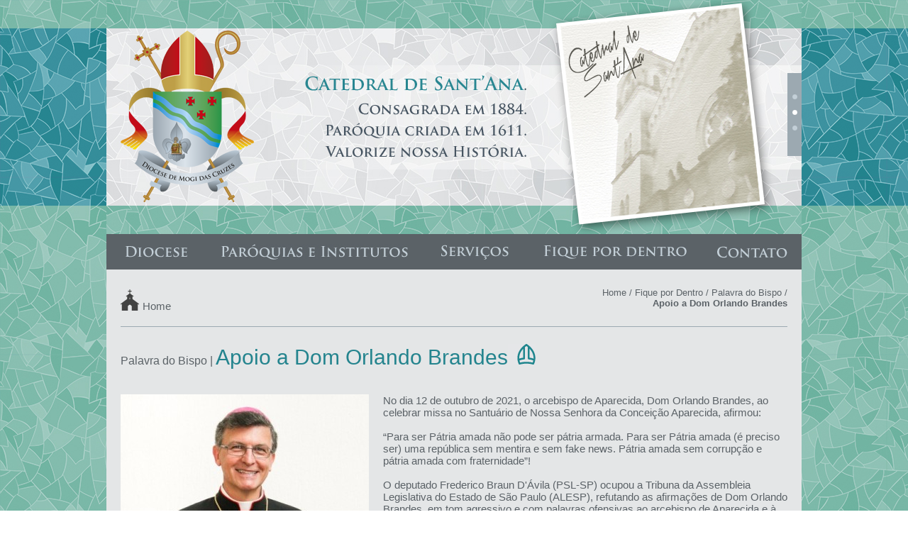

--- FILE ---
content_type: text/html
request_url: http://diocesedemogi.org.br/palavra_do_bispo_noticia.php?id=1510
body_size: 4560
content:
<!doctype html>
<html lang="pt-br">
<head>
	<title>Mitra Diocesana - Diocese de Mogi das Cruzes | Fique por Dentro | Palavra do Bispo</title>
	<meta name="description" content="Veja notícias da Diocese de Mogi das Cruzes" />
	<meta name="keywords" content="Mitra, diocese, mogi das cruzes, paróquia, bispos, cúria, comissões, pastoral, clero, padres, diáconos, igreja, jornal a caminho" />
	<meta name="author" content="Mitra Diocesana - Diocese de Mogi das Cruzes" />
	<meta name="Designer" CONTENT="PieReti Propaganda e Marketing">
	<meta charset="utf-8">
    <link rel="icon" href="favicon.ico" type="image/x-icon" />
    <link rel="shortcut icon" href="favicon.ico" type="image/x-icon" />
	<meta name="robots" content="index,follow" />
	<meta name="googlebot" content="index,follow" />
    
    <!--anima_topo-->
	<link rel="stylesheet" type="text/css" href="css/demoStyleSheet.css" />
    <!--menu-->
    <link href="SpryAssets/SpryMenuBarHorizontal.css" rel="stylesheet" type="text/css">
	<link href="SpryAssets/SpryMenuBarVertical.css" rel="stylesheet" type="text/css">
    <!--swiper-->
    <link rel="stylesheet" href="css/swiper.css">
    <!--Spry-tabbed-panels-->
	<link href="SpryAssets/SpryTabbedPanels.css" rel="stylesheet" type="text/css" />
    <!--Spry-accordion-->
	<link href="SpryAssets/accordion2.css" rel="stylesheet" type="text/css" />

	<link rel="stylesheet" type="text/css" href="css/mitra.css">
    <link rel="stylesheet" type="text/css" href="css/temp.css">
<!--fancybox-->
	<link rel="stylesheet" type="text/css" href="js/fancybox/jquery.fancybox-1.3.4.css" media="screen" />

	<script  src="js/libs/jquery-1.7.1.min.js"></script>
    <!--swiper-->
	<script  src="js/idangerous.swiper-1.7.min.js"></script>
	<script  src="js/swiper-demos.js"></script>
    <!--anima_topo-->
	<script type="text/javascript" src="js/fadeSlideShow.js"></script>
	<script type="text/javascript">
	$(document).ready(function(){
		$('#slideshow').fadeSlideShow();
	});
	</script>
    <!--menu-->
    <script src="SpryAssets/SpryMenuBar.js" type="text/javascript"></script>
    <!--Spry-tabbed-panels-->
    <script src="SpryAssets/SpryTabbedPanels.js" type="text/javascript"></script>
    <!--Spry-accordion-->
    <script src="SpryAssets/SpryAccordion.js" type="text/javascript"></script>

<!--fancybox-->
	<script type="text/javascript" src="js/fancybox/jquery.fancybox-1.3.4.pack.js"></script>
	<script type='text/javascript' src='js/fancybox/fancybox.js'></script>
<!--validadores-->
	<script type="text/javascript" src="js/validadores.js"></script>
    
</head>

<body>
<div id="fb-root"></div>
<script>(function(d, s, id) {
  var js, fjs = d.getElementsByTagName(s)[0];
  if (d.getElementById(id)) return;
  js = d.createElement(s); js.id = id;
  js.src = "//connect.facebook.net/pt_BR/sdk.js#xfbml=1&version=v2.3";
  fjs.parentNode.insertBefore(js, fjs);
}(document, 'script', 'facebook-jssdk'));</script>

<div class="background_top">
<div class="alinhar">

<header> 
<div id="slideshowWrapper">
	<a href="index.php" title="Home"><img src="images/logo_mitra_diocesana.png" alt="Mitra Diocesana" class="logo no_border" /></a>
    <ul id="slideshow">
        <li><img src="images/anima/3.jpg" border="0" alt="" /></li> <!-- This is the last image in the slideshow -->
        <li><img src="images/anima/2.jpg" border="0" alt="" /></li>
        <li><img src="images/anima/1.jpg" border="0" alt="" /></li> <!-- This is the first image in the slideshow -->
    </ul><br clear="all" />
</div>
</header>
    
</div> <!--alinhar-->
</div> <!--background_bottom-->

<div class="alinhar">

	<nav id="nav_top">
		<ul id="MenuBar1" class="MenuBarHorizontal">
        	<li>
        		<a class="MenuBarItemSubmenu link_box1" href="" onClick="return false" title="Diocese" alt="Diocese" ></a>
        		<ul class="submenu1">
            		<li><a href="historico.php">Histórico</a></li>
                	<li><a href="bispos.php">Bispos</a></li>
                	<li><a href="curia_diocesana.php">Cúria Diocesana</a></li>
                	<li><a href="localizacao.php">Localização</a></li>
                	<li>
                    	<a href="">Governo</a>
                        <ul>
                        	<li><a href="governo.php">Comunicados do Governo</a></li>
                        	<li><a href="governo_conselhos.php">Conselhos</a></li>
                    		<li><a href="governo_colegios.php">Colégios</a></li>
                        </ul>
                    </li>
                	<li><a href="comissoes.php">Comissões Diocesanas de Pastoral</a></li>
                	<li>
                    	<a class="MenuBarItemSubmenu" onClick="return false" href="">Clero</a>
                        <ul>
                        	<li><a href="diaconos.php">Diáconos</a></li>
                    		<li><a href="padres.php">Padres</a></li>
                    		<li><a href="necrologico.php">Necrológico</a></li>
                        </ul>
                    </li>
                	<li><a href="seminario_diocesano.php" style="border:none;">Seminário Diocesano</a></li>
                	<li><a href="pastoral.php" style="border:none;">Pastoral</a></li>
        		</ul>
        	</li>
       		<li>
        		<a class="MenuBarItemSubmenu link_box2" href="" onClick="return false" title="Paróquias e Institutos" alt="Paróquias e Institutos"></a>
        		<ul class="submenu2">
					<li><a href="paroquias.php">Paróquias</a></li>
              		<li><a href="institutos.php" style="border:none;">Institutos</a></li>
            	</ul>
        	</li>
        	<li>
        		<a class="MenuBarItemSubmenu link_box3" href="" onClick="return false" title="Serviços" alt="Serviços"></a>
        		<ul class="submenu3">
            		<li>
                    	<a class="MenuBarItemSubmenu" onClick="return false" href="">Obras Sociais</a>
                		<ul>
                    		<li><a href="obras_sociais.php">Obras Diversas</a></li>
                    		<li><a href="obras_sociais_institutos.php">Institutos</a></li>
                  		</ul>
                    </li>
        			<li>
                    	<a class="MenuBarItemSubmenu" onClick="return false" href="">Associação Cultural Paulo VI</a>
                		<ul>
                    		<li><a href="colegio_diocesano.php">Colégio Diocesano</a></li>
                    		<li><a href="faculdade_paulo_vi.php">Faculdade Paulo VI</a></li>
                  		</ul>
              		</li>
              		<li><a href="casas_retiros.php">Casas de Encontros de Retiros</a></li>
	           		<li><a href="bens_culturais.php" style="border:none;">Bens Culturais</a></li>
            	</ul>
        	</li>
        	<li>
        		<a class="MenuBarItemSubmenu link_box4" onClick="return false" href="" title="Fique por Dentro" alt="Fique por Dentro"></a>
        		<ul class="submenu4">
					<li><a href="igreja_no_mundo.php">A Igreja no Mundo</a></li>
              		<li><a href="nossa_diocese.php">Nossa Diocese</a></li>
              		<li><a href="eventos.php">Eventos</a></li>
              		<li><a href="fotos.php">Fotos</a></li>
              		<li><a href="palavra_do_bispo.php">Palavra do Bispo</a></li>
              		<li><a href="visitas_pastorais.php">Visitas Pastorais</a></li>
              		<li><a href="jornal_a_caminho.php">Jornal A Caminho</a></li>
                	<li><a href="folhetos_partituras.php">Folhetos e Partituras</a></li>
                	<li><a href="links.php" style="border:none;">Links</a></li>
            	</ul>
        	</li>  
        	<li><a class="link_box5" href="contato.php" title="Contato" alt="Contato"></a></li>
		</ul>
    </nav>

	<section>
		<div class="top_bar">
        	<a href="index.php" title="Home" class="top_bar_home">Home</a>
            				<div id="fb_share">
				<div class="fb-share-button" data-href="http://diocesedemogi.org.br/palavra_do_bispo_noticia.php?id=1510" data-type="button"></div>
               <div class="fb-like" data-href="https://www.facebook.com/DiocesedeMogidasCruzes" data-layout="button_count" data-action="like" data-show-faces="false" data-share="false"></div>
			</div><!--fb_share-->             <div class="bread_crumb_trail">
          		<a href="index.php" title="Home">Home</a> / Fique por Dentro / <a href="palavra_do_bispo.php" title="Home">Palavra do Bispo</a> / <span class="bold">Apoio a Dom Orlando Brandes</span>
            </div><!--bread_crumb_trail-->
        </div><!--top_bar-->

    	<h1>Palavra do Bispo | <span class="h1">Apoio a Dom Orlando Brandes</span><img src="images/palavra_do_bispo.jpg" alt="" /></h1>
			 	    
            <div class="news_pics">
            	<img src="images/noticias/thumbs_big/ddeb2206c3b5cb4d6a3fb021c3675f6f_100205.jpg" alt="Apoio a Dom Orlando Brandes"/>            	            </div><!--news_pics-->
			 	    
	       	<p><p>
	No dia 12 de outubro de 2021, o arcebispo de Aparecida, Dom Orlando Brandes, ao celebrar missa no Santu&aacute;rio de Nossa Senhora da Concei&ccedil;&atilde;o Aparecida, afirmou:</p>
<p>
	&nbsp;</p>
<p>
	&ldquo;Para ser P&aacute;tria amada n&atilde;o pode ser p&aacute;tria armada. Para ser P&aacute;tria amada (&eacute; preciso ser) uma rep&uacute;blica sem mentira e sem fake news. P&aacute;tria amada sem corrup&ccedil;&atilde;o e p&aacute;tria amada com fraternidade&rdquo;!</p>
<p>
	&nbsp;</p>
<p>
	O deputado Frederico Braun D&#39;&Aacute;vila (PSL-SP) ocupou a Tribuna da Assembleia Legislativa do Estado de S&atilde;o Paulo (ALESP), refutando as afirma&ccedil;&otilde;es de Dom Orlando Brandes, em tom agressivo e com palavras ofensivas ao arcebispo de Aparecida e &agrave; Confer&ecirc;ncia Nacional dos Bispos do Brasil &ndash; CNBB. Dirigiu-se aos bispos usando termos fortes como &ldquo;ped&oacute;filos e safados&rdquo;, afirmando que &ldquo;a CNBB &eacute; um c&acirc;ncer a ser extirpado do Brasil&rdquo;. Referiu-se a Dom Orlando e &agrave; CNBB como &ldquo;gente nojenta e imunda&rdquo; e, ao encerrar sua alocu&ccedil;&atilde;o, usou o qualificativo &ldquo;canalhas, canalhas&rdquo;.</p>
<p>
	&nbsp;</p>
<p>
	Cabe aqui lembrar a rea&ccedil;&atilde;o de Jesus Cristo diante de Pilatos ao ser esbofeteado por um soldado: &ldquo;se falei mal, mostra em que; mas se falei bem, por que me bates?&rdquo; (Jo 18,23).</p>
<p>
	&nbsp;</p>
<p>
	Cabe perguntar: h&aacute; algum erro quando Dom Orlando prop&otilde;e que a P&aacute;tria se paute pela n&atilde;o-viol&ecirc;ncia, verdade e fraternidade? Qual, ent&atilde;o, o motivo de tanto &oacute;dio e agressividade emanados da boca do deputado Frederico contra o arcebispo e &agrave; CNBB? Seria em raz&atilde;o da solicitude e solidariedade da Igreja, dos crist&atilde;os e pessoas de boa vontade para com os pobres?</p>
<p>
	&nbsp;</p>
<p>
	Sim, a Igreja n&atilde;o deixar&aacute; de explicitar sua preocupa&ccedil;&atilde;o com os atuais rumos do Pa&iacute;s e de se solidarizar com os que sofrem a dor causada pelos 600 mil mortos na pandemia, os 14 milh&otilde;es de desempregados, os 19 milh&otilde;es passando fome, a crescente infla&ccedil;&atilde;o e os pre&ccedil;os abusivos. N&atilde;o deixar&aacute; de anunciar o sonho de uma sociedade de fraternidade e de paz.</p>
<p>
	&nbsp;</p>
<p>
	Dom Pedro Luiz Stringhini</p>
<p>
	Bispo diocesano de Mogi das Cruzes &ndash; SP</p>
<p>
	Presidente do Regional Sul 1 da CNBB</p></p>
                   
	</section>

</div> <!--alinhar-->

	<footer>
    	<div class="mapa_do_site_bg">
    	<div class="alinhar">
            <div class="mapa_do_site">
            	<p>MAPA DO SITE:</p>
                <ul class="link_bottom">
                	<p>Diocese</p>
                    <li><a href="historico.php" title="Histórico">Histórico</a></li>
                    <li><a href="bispos.php" title="Bispos">Bispos</a></li>
                    <li><a href="curia_diocesana.php" title="Cúria Diocesana">Cúria Diocesana</a></li>
                    <li><a href="governo.php" title="Governo">Governo</a></li>
                    <li><a href="comissoes.php" title="Coordenação Diocesana de Pastoral">Comissões Diocesanas de Pastoral</a></li>
                    <li><a href="diaconos.php" title="Diáconos">Diáconos</a></li>
                    <li><a href="padres.php" title="Padres">Padres</a></li>
                    <li><a href="seminario_diocesano.php" title="Seminário Diocesano">Seminário Diocesano</a></li>
				</ul>
                <ul class="link_bottom">
                	<p>Paróquias e Serviços</p>
                    <li><a href="paroquias.php" title="Paróquias">Paróquias</a></li>
                    <li><a href="institutos.php" title="Institutos">Institutos</a></li>
                    <li><a href="obras_sociais.php" title="Obras Sociais">Obras Sociais</a></li>
                    <li><a href="colegio_diocesano.php" title="Colégio Diocesano">Colégio Diocesano</a></li>
                    <li><a href="faculdade_paulo_vi.php" title="Institutos">Faculdade Paulo VI</a></li>
                    <li><a href="casas_retiros.php" title="Casas de Encontros e Retiros">Casas de Encontros e Retiros</a></li>
                    <li><a href="bens_culturais.php" title="Bens Culturais">Bens Culturais</a></li>
				</ul>
                   <ul class="link_bottom">
                	<p>Fique por Dentro</p>
                    <li><a href="igreja_no_mundo.php" title="A Igreja no Mundo">A Igreja no Mundo</a></li>
                    <li><a href="nossa_diocese.php" title="Nossa Diocese">Nossa Diocese</a></li>
                    <li><a href="fotos.php" title="Fotos">Fotos</a></li>
                    <li><a href="palavra_do_bispo.php" title="Palavra do Bispo">Palavra do Bispo</a></li>
                    <li><a href="visitas_pastorais.php" title="Visitas Pastorais">Visitas Pastorais</a></li>
                    <li><a href="jornal_a_caminho.php" title="A Caminho">A Caminho</a></li>
                    <li><a href="folhetos_partituras.php" title="Folhetos e Partituras">Folhetos e Partituras</a></li>
                    <li><a href="links.php" title="Links">Links</a></li>
				</ul>  
                <div class="info_bottom">
 			
        	<img src="images/04_tel_icon.jpg" alt="" title="" class="info_bottom_img1">
        	<p>55 11 <span class="bold22">4724-9734</span><br /><a href="mailto:curiadiocesanamogi@uol.com.br | Reclamações: secbispadomc@gmail.com" title="curiadiocesanamogi@uol.com.br | Reclamações: secbispadomc@gmail.com">curiadiocesanamogi@uol.com.br | Reclamações: secbispadomc@gmail.com</a></p>
			
                    <a href="https://www.facebook.com/DiocesedeMogidasCruzes" title="Facebook" target="_blank"><img src="images/04_fb_icon.jpg" alt="" title="" class="info_bottom_img2 no_border"></a>
                    <a href="https://www.facebook.com/DiocesedeMogidasCruzes" title="Facebook" target="_blank"><p>DiocesedeMogidasCruzes</p></a>
                    <img src="images/04_location_icon.jpg" alt="" title="" class="info_bottom_img3">
                    <p>Avenida Braz de Pina, 560<br />Vila Vitória<br />Mogi das Cruzes/SP<br />CEP: 08730-020<br />Caixa Postal: 400/08710-971<br /></p>
                </div><!--info bottom-->
                <a href="index.php" title="Home"><img src="images/logo_mitra_diocesana_BW.png" alt="" title="" class="logo_bottom no_border"></a>                 
            </div><!--mapa do site-->
        </div><!--alinhar-->
        </div><!--mapa_do_site_bg-->
        <div class="assinatura_rodape">
        	<div class="alinhar">
            	<p class="assinatura">Mitra Diocesana de Mogi das Cruzes © Todos os direitos reservados | Designed by <a href="http://www.piereti.agency" title="www.piereti.agency" target="_blank">PieReti</a></p>
        	</div><!--alinhar-->
    	</div><!--assinatura_rodape-->
	</footer>

    <script type="text/javascript">
<!--
var MenuBar1 = new Spry.Widget.MenuBar("MenuBar1", {imgDown:"SpryAssets/SpryMenuBarDownHover.gif", imgRight:"SpryAssets/SpryMenuBarRightHover.gif"});
var MenuBar2 = new Spry.Widget.MenuBar("MenuBar2", {imgRight:"SpryAssets/SpryMenuBarRightHover.gif"});
//-->
    </script>
    <script type="text/javascript">
<!--
var TabbedPanels1 = new Spry.Widget.TabbedPanels("TabbedPanels1");
//-->
</script>
</body>
</html>

--- FILE ---
content_type: text/css
request_url: http://diocesedemogi.org.br/css/demoStyleSheet.css
body_size: 552
content:
*{
padding:0;
margin:0;
list-style:none;
outline:none;
}
#slideshowWrapper{
	float: left;
	position: relative;
	width: 980px;
	height: 330px;
	margin: 0px;
}
/*#fssPrev{
	position:absolute;
	top:169px;
	left:-67px;
	background:url(arrows.png) -67px 0px;
	width:67px;
	height:143px;
	text-indent:-999999px;
}
#fssNext{
	position:absolute;
	top:169px;
	left:646px;
	background:url(arrows.png) no-repeat;
	width:67px;
	height:143px;
	text-indent:-999999px;
}
#fssPlayPause{
	position:absolute;
	top:435px;
	right:20px;
	background:url(white.png) repeat;
	padding:4px 0 5px 0;
	-moz-border-radius:5px;
	border-radius:5px;
	width:60px;
	text-align:center;
	display:block;
	color:#333;
	text-decoration:none;
}*/

ul#slideshow{
	list-style: none;
	padding: 0px;
	width: 980px;
	height: 330px;
	overflow: hidden;
}
#fssList{
	position: absolute;
	right: 0px;
	bottom: 0px;
	padding: 30px 0 0 7px;
	margin: 0 0 110px 0;
	list-style: none;
	width: 13px;
	height: 87px;
	background-color:#9ca9b1;
	z-index:1;
}
#fssList li{
	display:block;
	list-style-type: circle;
	margin: 0px 0px 5px 0px;
}
#fssList li a{
	color:rgba(255,255,255,0.0);
	text-decoration:none;
	background-image: url(../images/li.png);
	background-repeat: no-repeat;
}
#fssList li.fssActive a{
	background-image: url(../images/li_hover.png);
}

small a{
	color:#000;
}

--- FILE ---
content_type: text/css
request_url: http://diocesedemogi.org.br/SpryAssets/SpryMenuBarHorizontal.css
body_size: 989
content:
ul.MenuBarHorizontal {
	margin: 0;
	padding: 0;
	list-style-type: none;
	font-size: 100%;
	cursor: default;
	width: auto;
	border:none;
}
ul.MenuBarActive {
	z-index: 1000;
}
ul.MenuBarHorizontal li {
	list-style-type: none;
	position: relative;
	text-align: left;
	cursor: pointer;
	display:block;
	float: left;
}
ul.MenuBarHorizontal li a {
	float:left;
	position:relative;
	height:50px;
	background-position:center;
	background-repeat:no-repeat;
	background-color:#5b6267;
	display:inline-block;
	z-index:100;
}
ul.MenuBarHorizontal li a:hover {
	background-color:#288691;
}
ul.MenuBarHorizontal li a.link_box1 {
	float:left;
	position:relative;
	height:50px;
	width:140px;
	background-image:url(../images/01_diocese_nav.jpg);
}
ul.MenuBarHorizontal li a:hover.link_box1 {
	background-image:url(../images/01_diocese_nav_hover.jpg);
}
ul.MenuBarHorizontal li a.link_box2 {
	height:50px;
	width:306px;
	background-image:url(../images/01_paroquias_nav.jpg);
}
ul.MenuBarHorizontal li a:hover.link_box2 {
	background-image:url(../images/01_paroquias_nav_hover.jpg);
}
ul.MenuBarHorizontal li a.link_box3 {
	height:50px;
	width:147px;
	background-image:url(../images/01_servicos_nav.jpg);
}
ul.MenuBarHorizontal li a:hover.link_box3 {
	background-image:url(../images/01_servicos_nav_hover.jpg);
}
ul.MenuBarHorizontal li a.link_box4 {
	height:50px;
	width:247px;
	background-image:url(../images/01_fique_por_dentro_nav.jpg);
}
ul.MenuBarHorizontal li a:hover.link_box4 {
	background-image:url(../images/01_fique_por_dentro_nav_hover.jpg);
}
ul.MenuBarHorizontal li a.link_box5 {
	height:50px;
	width:140px;
	background-image:url(../images/01_contato_nav.jpg);
}
ul.MenuBarHorizontal li a:hover.link_box5 {
	background-image:url(../images/01_contato_nav_hover.jpg);
}

ul.MenuBarHorizontal ul {
	position: absolute;
	top:50px;
	left: -1000em;
	margin: 0;
	padding: 10px 5px 0 5px;
	list-style-type: none;
	font-size: 100%;
	z-index: 1020;
	cursor: default;
	background-color:#60a8b5;
	border-bottom:10px solid #288691;
	background-image:url(../images/submenu_topo.jpg);
	background-repeat:no-repeat;
	background-position: top center;
	border:none;
	/*sombra*/
	-moz-box-shadow:    5px 3px 7px rgba(0,0,0,.4);
	-webkit-box-shadow: 5px 3px 7px rgba(0,0,0,.4);
	box-shadow:         5px 3px 7px rgba(0,0,0,.4);
}
ul.MenuBarHorizontal ul.submenu1 { width:130px; }
ul.MenuBarHorizontal ul.submenu2 { width:296px; }
ul.MenuBarHorizontal ul.submenu3 { width:137px; }
ul.MenuBarHorizontal ul.submenu4 { width:237px; }
ul.MenuBarHorizontal ul li { background-color:#60a8b5 !important; }
ul.MenuBarHorizontal ul a {
	display:block;
	color:#fff;
	text-align:center;
	width:100%;
	height:auto;
	margin:5px 0 5px 0;
	padding:5px 0 5px 0;
	background-color:#60a8b5;
}
	
ul.MenuBarHorizontal ul.MenuBarSubmenuVisible {
	left: auto;
	text-align:center;
}
ul.MenuBarHorizontal ul li {
	float:left;
	position:relative;
	text-align:center;
	display:block;
	width: 100%;
	margin:0;
	padding:0 0 1px 0;
	border-bottom:1px solid #83c0cb
}
ul.MenuBarHorizontal ul ul {
	position: absolute;
	right:-125px;
	margin:0;
	padding:0;
	width:130px;
	background-color:#93d0db;
	background-image:none;
	border-bottom:0;
}
ul.MenuBarHorizontal ul ul li {
	padding:5px;
}
ul.MenuBarHorizontal ul ul a {
	margin:0;
	padding:10px 0 10px 0;
}
ul.MenuBarHorizontal ul ul a:hover {
	background-color:#c7e8ee;
	color:#288691;
	padding-left:0;
}
ul.MenuBarHorizontal ul.MenuBarSubmenuVisible ul.MenuBarSubmenuVisible {
	left: auto;
	top: 0;
}
ul.MenuBarHorizontal a {
	display: block;
	cursor: pointer;
	color: #333;
	text-decoration: none;
	height:50px;
}
ul.MenuBarHorizontal ul a:hover, ul.MenuBarHorizontal ul a:focus {
	background-color:#288691;
}
ul.MenuBarHorizontal a.MenuBarItemHover, ul.MenuBarHorizontal a.MenuBarItemSubmenuHover, ul.MenuBarHorizontal a.MenuBarSubmenuVisible {	
}
ul.MenuBarHorizontal iframe {
	position: absolute;
	z-index: 1010;
}
@media screen, projection
{
	ul.MenuBarHorizontal li.MenuBarItemIE
	{
		display: inline;
		f\loat: left;
		background: #FFF;
	}
}


--- FILE ---
content_type: text/css
request_url: http://diocesedemogi.org.br/css/swiper.css
body_size: 1696
content:
.arrow-right {
	float:right;
	position:relative;
	margin:20px 30px 0 0;
	width:42px;
	height:42px;
	background-image:url(../images/seta_dir.jpg);
	cursor:pointer;
	border:none;
}
.arrow-left {
	float:left;
	position:relative;
	margin:20px 0 0 -20px;
	width:42px;
	height:42px;
	background-image:url(../images/seta_esq.jpg);
	cursor:pointer;
	border:none;
}
.arrow-right2 {
	float:right;
	position:relative;
	width:42px;
	height:42px;
	background-image:url(../images/seta_dir.jpg);
	cursor:pointer;
	border:none;
}
.arrow-left2 {
	float:left;
	position:relative;
	width:42px;
	height:42px;
	background-image:url(../images/seta_esq.jpg);
	cursor:pointer;
	border:none;
}
.arrow-right3 {
	position:absolute;
    top: 100px;
    right: -72px;
	margin:20px 30px 0 0;
	width:42px;
	height:42px;
	background-image:url(../images/seta_dir2.jpg);
	cursor:pointer;
	border:none;
}
.arrow-left3 {
    position:absolute;
    top: 100px;
    left: 0;
	margin:20px 0 0 0;
	width:42px;
	height:42px;
	background-image:url(../images/seta_esq2.jpg);
	cursor:pointer;
	border:none;
}

.controls {
	margin:0;
}
.controls .num {
	width:60px;
}
.swiper-main {
	float:left;
	position:relative;
}
.swiper_home {
	width:448px;
	height:217px;
	margin:10px 0 0 20px;
	padding-left:1px;
}
.swiper_noticia {
	width:900px;
	height:175px;
	margin:10px 0 0 20px;
}
.swiper1 {
	width:auto;
	height:145px;
	margin:0;
	padding:0;
	z-index:1;
}
.info_fotos {
	position:absolute;
	bottom:5px;
	left:30px;
	width:340px;
	height:45px;
    margin-bottom: 10px;
	text-align:center;
	color:#5b6267;
}
.info_fotos p {
	margin:0;
	line-height:14px;
}
.info_fotos a {
	color:#42806f;
	font-weight:bold;
	text-decoration:none;
    margin-left: 20px;
}
.info_fotos a:hover {
	text-decoration:underline;
}
.lateral_cover {
	position:absolute;
	top:0;
	right:9px;
	width:18px;
	height:145px;
	background-color:#cbe7e0;
	z-index:10;
}
.lateral_cover2 {
    position:absolute;
	top:0;
	right:0;
	width:9px;
	height:145px;
	background-color:#e4e6e7;
	z-index:10;
}
.swiper2 {
	width:auto;
	height:175px;
	margin:0;
	padding:0;
	z-index:1;
}
.swiper-slide {
	float:left;
	position:relative;
	margin:0;
	padding:0;
}
.slide_home {
	height:145px;
}
.slide_home img {
	width:193px;
	height:143px;
	border:1px solid #fff;
}
.slide_noticias img {
	width:220px;
}

.swiper3 {
    float: left;
    position: relative !important;
    width: 376px;
    height: 290px;
    margin: 0 0 0 42px !important;
    background-color: #eeeeee;
}
.swiper3 .swiper-slide img {
    float: left;
    position: relative;
    margin: 20px 0 20px 10px;
    border: none;
}
.swiper3 .swiper-slide p.descricao-evento {
    float: left;
    position: relative;
    width: 180px;
    margin: 50px 0 0 15px;
}
.pagination1, .pagination3 {
	text-align:center;
}
.pagination1 .swiper-pagination-switch, .pagination3 .swiper-pagination-switch {
	display:inline-block;
	width:0;
	height:0;
	margin:0;
}


/* For image replacement */
.ir { display: block; border: 0; text-indent: -999em; overflow: hidden; background-color: transparent; background-repeat: no-repeat; text-align: left; direction: ltr; *line-height: 0; }
.ir br { display: none; }

/* Hide from both screenreaders and browsers: h5bp.com/u */
.hidden { display: none !important; visibility: hidden; }

/* Hide only visually, but have it available for screenreaders: h5bp.com/v */
.visuallyhidden { border: 0; clip: rect(0 0 0 0); height: 1px; margin: -1px; overflow: hidden; padding: 0; position: absolute; width: 1px; }

/* Extends the .visuallyhidden class to allow the element to be focusable when navigated to via the keyboard: h5bp.com/p */
.visuallyhidden.focusable:active, .visuallyhidden.focusable:focus { clip: auto; height: auto; margin: 0; overflow: visible; position: static; width: auto; }

/* Hide visually and from screenreaders, but maintain layout */
.invisible { 
	visibility: hidden; }

/* Contain floats: h5bp.com/q */
.clearfix:before, .clearfix:after { content: ""; display: table; }
.clearfix:after { clear: both; }
.clearfix { *zoom: 1; }


/*
 * Swiper - Mobile Touch Slider CSS
 * http://www.idangero.us/sliders/swiper
 *
 * Vladimir Kharlampidi, The iDangero.us
 * http://www.idangero.us/
 * 
 * Copyright 2012, Vladimir Kharlampidi
 * The iDangero.us
 * http://www.idangero.us
 *
 * Licensed under GPL & MIT
 *
*/

/* Swiper Styles */
.swiper-container {
	margin:0 auto;
	position:relative;
	overflow:hidden;
	-webkit-backface-visibility:hidden;
	-moz-backface-visibility:hidden;
	-ms-backface-visibility:hidden;
	-o-backface-visibility:hidden;
	backface-visibility:hidden;
	/* Fix of Webkit flickering */
	z-index:1;
}
.swiper-wrapper {
	position:relative;
	width:100%;
	-webkit-transition-property:-webkit-transform;
	-webkit-transition-duration:0s;
	-webkit-transform:translate3d(0px,0,0);
	-webkit-transition-timing-function:ease;
	

	-moz-transition-property:-moz-transform;
	-moz-transition-duration:0s;
	-moz-transform:translate3d(0px,0,0);
	-moz-transition-timing-function:ease;

	-o-transition-property:-o-transform;
	-o-transition-duration:0s;
	-o-transform:translate3d(0px,0,0);
	-o-transition-timing-function:ease;

	-ms-transition-property:-ms-transform;
	-ms-transition-duration:0s;
	-ms-transform:translate3d(0px,0,0);
	-ms-transition-timing-function:ease;

	transition-property:transform;
	transition-duration:0s;
	transform:translate3d(0px,0,0);
	transition-timing-function:ease;

}
.swiper-slide {
	float:left;
	-webkit-transform:translate3d(0,0,0);
	-o-transform:translate3d(0,0,0);
	-moz-transform:translate3d(0,0,0);
	-ms-transform:translate3d(0,0,0);
	transform:translate3d(0,0,0);

}

/* IE10 Windows Phone 8 Fixes */
.swiper-wp8-horizontal {
	-ms-touch-action: pan-y;
}
.swiper-wp8-vertical {
	-ms-touch-action: pan-x;
}

/* Specify Swiper's Size: 
.swiper-container, .swiper-slide {
	width: 500px;
	height: 200px;
}*/

--- FILE ---
content_type: text/css
request_url: http://diocesedemogi.org.br/SpryAssets/SpryTabbedPanels.css
body_size: 3166
content:
@charset "UTF-8";

/* SpryTabbedPanels.css - Revision: Spry Preview Release 1.4 */

/* Copyright (c) 2006. Adobe Systems Incorporated. All rights reserved. */

/* Horizontal Tabbed Panels
 *
 * The default style for a TabbedPanels widget places all tab buttons
 * (left aligned) above the content panel.
 */

/* This is the selector for the main TabbedPanels container. For our
 * default style, this container does not contribute anything visually,
 * but it is floated left to make sure that any floating or clearing done
 * with any of its child elements are contained completely within the
 * TabbedPanels container, to minimize any impact or undesireable
 * interaction with other floated elements on the page that may be used
 * for layout.
 *
 * If you want to constrain the width of the TabbedPanels widget, set a
 * width on the TabbedPanels container. By default, the TabbedPanels widget
 * expands horizontally to fill up available space.
 *
 * The name of the class ("TabbedPanels") used in this selector is not
 * necessary to make the widget function. You can use any class name you
 * want to style the TabbedPanels container.
 */
.TabbedPanels {
	margin: 0px;
	padding: 0px;
	float: left;
	clear: none;
	width: 100%; /* IE Hack to force proper layout when preceded by a paragraph. (hasLayout Bug)*/
}

.TabbedPanelsContent p {
	margin:20px 0 20px 0;
}
.TabbedPanelsContent p.capitular:first-letter{
	text-transform:uppercase;
	font-size:65px;
	line-height:55px;
	padding-right:5px;
	float:left;
}
.TabbedPanelsContent ul {
	margin:0 0 0 40px;
}
.TabbedPanelsContent ul li {
	list-style:disc;
}
/* This is the selector for the TabGroup. The TabGroup container houses
 * all of the tab buttons for each tabbed panel in the widget. This container
 * does not contribute anything visually to the look of the widget for our
 * default style.
 *
 * The name of the class ("TabbedPanelsTabGroup") used in this selector is not
 * necessary to make the widget function. You can use any class name you
 * want to style the TabGroup container.
 */
.TabbedPanelsTabGroup {
	margin: 0px;
	padding: 0px;
}

/* This is the selector for the TabbedPanelsTab. This container houses
 * the title for the panel. This is also the tab "button" that the user clicks
 * on to activate the corresponding content panel so that it appears on top
 * of the other tabbed panels contained in the widget.
 *
 * For our default style, each tab is positioned relatively 1 pixel down from
 * where it wold normally render. This allows each tab to overlap the content
 * panel that renders below it. Each tab is rendered with a 1 pixel bottom
 * border that has a color that matches the top border of the current content
 * panel. This gives the appearance that the tab is being drawn behind the
 * content panel.
 *
 * The name of the class ("TabbedPanelsTab") used in this selector is not
 * necessary to make the widget function. You can use any class name you want
 * to style this tab container.
 */
.TabbedPanelsTab1, .TabbedPanelsTab2, .TabbedPanelsTab3, .TabbedPanelsTab4, .TabbedPanelsTab5, .TabbedPanelsTab12, .TabbedPanelsTab13, .TabbedPanelsTab14 {
	position: relative;
	top: 1px;
	float: left;
	padding:0;
	width:185px;
	height:200px;
	list-style: none;
	-moz-user-select: none;
	-khtml-user-select: none;
	cursor: pointer;
	/*borda arredondada*/
	border-radius: 10px 10px 0 0;
	-moz-border-radius: 10px 10px 0 0;
	-webkit-border-radius: 10px 10px 0 0;
}

.TabbedPanelsTab1 { 
	background-image:url(../images/bispos/bispo_01.jpg); margin-right:4px; 
	transition: all 0.7s ease-out;
	-moz-transition: all 0.7s ease-out;
	-webkit-transition: all 0.7s ease-out;
	-o-transition: all 0.7s ease-out;
	-ms-transition: all 0.7s ease-out;
}
.TabbedPanelsTab2 {
	background-image:url(../images/bispos/bispo_02.jpg); margin-right:4px;
	transition: all 0.7s ease-out;
	-moz-transition: all 0.7s ease-out;
	-webkit-transition: all 0.7s ease-out;
	-o-transition: all 0.7s ease-out;
	-ms-transition: all 0.7s ease-out;
}
.TabbedPanelsTab3 {
	background-image:url(../images/bispos/bispo_03.jpg); margin-right:3px;
	transition: all 0.7s ease-out;
	-moz-transition: all 0.7s ease-out;
	-webkit-transition: all 0.7s ease-out;
	-o-transition: all 0.7s ease-out;
	-ms-transition: all 0.7s ease-out;
}
.TabbedPanelsTab4 {
	background-image:url(../images/bispos/bispo_04.jpg); margin-right:4px;
	transition: all 0.7s ease-out;
	-moz-transition: all 0.7s ease-out;
	-webkit-transition: all 0.7s ease-out;
	-o-transition: all 0.7s ease-out;
	-ms-transition: all 0.7s ease-out;
}
.TabbedPanelsTab5 {
	background-image:url(../images/bispos/bispo_05.jpg);
	transition: all 0.7s ease-out;
	-moz-transition: all 0.7s ease-out;
	-webkit-transition: all 0.7s ease-out;
	-o-transition: all 0.7s ease-out;
	-ms-transition: all 0.7s ease-out;
}

.TabbedPanelsTab12 {
	margin-right:5px;
	background-image:url(../images/Seminario-1.jpg);
	transition: all 0.7s ease-out;
	-moz-transition: all 0.7s ease-out;
	-webkit-transition: all 0.7s ease-out;
	-o-transition: all 0.7s ease-out;
	-ms-transition: all 0.7s ease-out;
}
.TabbedPanelsTab13 {
	margin-right:5px;
	background-image:url(../images/Seminario-2.jpg);
	transition: all 0.7s ease-out;
	-moz-transition: all 0.7s ease-out;
	-webkit-transition: all 0.7s ease-out;
	-o-transition: all 0.7s ease-out;
	-ms-transition: all 0.7s ease-out;
}
.TabbedPanelsTab14 {
	margin-right:5px;
	background-image:url(../images/Seminario-3.jpg);
	transition: all 0.7s ease-out;
	-moz-transition: all 0.7s ease-out;
	-webkit-transition: all 0.7s ease-out;
	-o-transition: all 0.7s ease-out;
	-ms-transition: all 0.7s ease-out;
}

.TabbedPanelsTab1:hover { background-image:url(../images/bispos/bispo_01_hover.jpg)}
.TabbedPanelsTab2:hover { background-image:url(../images/bispos/bispo_02_hover.jpg)}
.TabbedPanelsTab3:hover { background-image:url(../images/bispos/bispo_03_hover.jpg)}
.TabbedPanelsTab4:hover { background-image:url(../images/bispos/bispo_04_hover.jpg)}
.TabbedPanelsTab5:hover { background-image:url(../images/bispos/bispo_05_hover.jpg)}
.TabbedPanelsTab12:hover { background-image:url(../images/Seminario-1_hover.jpg)}
.TabbedPanelsTab13:hover { background-image:url(../images/Seminario-2_hover.jpg)}
.TabbedPanelsTab14:hover { background-image:url(../images/Seminario-3_hover.jpg)}


/* This selector is an example of how to change the appearance of a tab button
 * container after the user has clicked on it to activate a content panel.
 * The class "TabbedPanelsTabSelected" is programatically added and removed
 * from the tab element as the user clicks on the tab button containers in
 * the widget.
 *
 * As mentioned above, for our default style, tab buttons are positioned
 * 1 pixel down from where it would normally render. When the tab button is
 * selected, we change its bottom border to match the background color of the
 * content panel so that it looks like the tab is part of the content panel.
 */

.TabbedPanelsTab1.TabbedPanelsTabSelected{ background-image:url(../images/bispos/bispo_01_hover.jpg)}
.TabbedPanelsTab2.TabbedPanelsTabSelected{ background-image:url(../images/bispos/bispo_02_hover.jpg)}
.TabbedPanelsTab3.TabbedPanelsTabSelected{ background-image:url(../images/bispos/bispo_03_hover.jpg)}
.TabbedPanelsTab4.TabbedPanelsTabSelected{ background-image:url(../images/bispos/bispo_04_hover.jpg)}
.TabbedPanelsTab5.TabbedPanelsTabSelected{ background-image:url(../images/bispos/bispo_05_hover.jpg)}
.TabbedPanelsTab12.TabbedPanelsTabSelected{ background-image:url(../images/Seminario-1_hover.jpg)}
.TabbedPanelsTab13.TabbedPanelsTabSelected{ background-image:url(../images/Seminario-2_hover.jpg)}
.TabbedPanelsTab14.TabbedPanelsTabSelected{ background-image:url(../images/Seminario-3_hover.jpg)}

.TabbedPanelsTab1.TabbedPanelsTabSelected .historico_seta,
.TabbedPanelsTab2.TabbedPanelsTabSelected .historico_seta,
.TabbedPanelsTab3.TabbedPanelsTabSelected .historico_seta,
.TabbedPanelsTab4.TabbedPanelsTabSelected .historico_seta,
.TabbedPanelsTab5.TabbedPanelsTabSelected .historico_seta,
.TabbedPanelsTab12.TabbedPanelsTabSelected .historico_seta,
.TabbedPanelsTab13.TabbedPanelsTabSelected .historico_seta,
.TabbedPanelsTab14.TabbedPanelsTabSelected .historico_seta { position:absolute; width:100%; height:20px; bottom:-20px; background:url(../images/historico-seta.jpg) no-repeat center; }

.TabbedPanelsTab6, .TabbedPanelsTab7, .TabbedPanelsTab8, .TabbedPanelsTab9, .TabbedPanelsTab10, .TabbedPanelsTab11{
	position: relative;
	float: left;
	padding:0;
	width:154px;
	height:37px;
	margin-top:10px;
	list-style: none;
	-moz-user-select: none;
	-khtml-user-select: none;
	cursor: pointer;
	/*borda arredondada*/
	border-radius: 10px 10px 0 0;
	-moz-border-radius: 10px 10px 0 0;
	-webkit-border-radius: 10px 10px 0 0;
}
.TabbedPanelsTab6 { background-image:url(../images/historico/historico01.jpg); margin-right:3px; } 
.TabbedPanelsTab7 { background-image:url(../images/historico/historico02.jpg);margin-right:3px; } 
.TabbedPanelsTab8 { background-image:url(../images/historico/historico03.jpg); margin-right:3px; } 
.TabbedPanelsTab9 { background-image:url(../images/historico/historico04.jpg);margin-right:3px; } 
.TabbedPanelsTab10 { background-image:url(../images/historico/historico05.jpg);margin-right:4px; } 
.TabbedPanelsTab11 { background:url(../images/historico/historico06.jpg); } 

.TabbedPanelsTab6.TabbedPanelsTabHover{ background-image:url(../images/historico/historico01-hover.jpg); background-position:center; } 
.TabbedPanelsTab7.TabbedPanelsTabHover{ background-image:url(../images/historico/historico02-hover.jpg); background-position:center; } 
.TabbedPanelsTab8.TabbedPanelsTabHover{ background-image:url(../images/historico/historico03-hover.jpg); background-position:center; } 
.TabbedPanelsTab9.TabbedPanelsTabHover{ background-image:url(../images/historico/historico04-hover.jpg); background-position:center; } 
.TabbedPanelsTab10.TabbedPanelsTabHover{ background-image:url(../images/historico/historico05-hover.jpg); background-position:center; } 
.TabbedPanelsTab11.TabbedPanelsTabHover{ background-image:url(../images/historico/historico06-hover.jpg); background-position:center; } 

.TabbedPanelsTab6.TabbedPanelsTabSelected{ height:47px; margin-top:0px; background-image:url(../images/historico/historico01-hover.jpg); background-position:center; } 
.TabbedPanelsTab7.TabbedPanelsTabSelected{ height:47px; margin-top:0px; background-image:url(../images/historico/historico02-hover.jpg); background-position:center; } 
.TabbedPanelsTab8.TabbedPanelsTabSelected{ height:47px; margin-top:0px; background-image:url(../images/historico/historico03-hover.jpg); background-position:center; } 
.TabbedPanelsTab9.TabbedPanelsTabSelected{ height:47px; margin-top:0px; background-image:url(../images/historico/historico04-hover.jpg); background-position:center; } 
.TabbedPanelsTab10.TabbedPanelsTabSelected{ height:47px; margin-top:0px; background-image:url(../images/historico/historico05-hover.jpg); background-position:center; } 
.TabbedPanelsTab11.TabbedPanelsTabSelected{ height:47px; margin-top:0px; background-image:url(../images/historico/historico06-hover.jpg); background-position:center; } 

.TabbedPanelsTab6.TabbedPanelsTabSelected .historico_seta,
.TabbedPanelsTab7.TabbedPanelsTabSelected .historico_seta,
.TabbedPanelsTab8.TabbedPanelsTabSelected .historico_seta,
.TabbedPanelsTab9.TabbedPanelsTabSelected .historico_seta,
.TabbedPanelsTab10.TabbedPanelsTabSelected .historico_seta,
.TabbedPanelsTab11.TabbedPanelsTabSelected .historico_seta { position:absolute; width:100%; height:20px; bottom:-21px; background:url(../images/historico-seta.jpg) no-repeat center; }

/* This selector is an example of how to make a link inside of a tab button
 * look like normal text. Users may want to use links inside of a tab button
 * so that when it gets focus, the text *inside* the tab button gets a focus
 * ring around it, instead of the focus ring around the entire tab.
 */
.TabbedPanelsTab a {
	color: black;
	text-decoration: none;
}

/* This is the selector for the ContentGroup. The ContentGroup container houses
 * all of the content panels for each tabbed panel in the widget. For our
 * default style, this container provides the background color and borders that
 * surround the content.
 *
 * The name of the class ("TabbedPanelsContentGroup") used in this selector is
 * not necessary to make the widget function. You can use any class name you
 * want to style the ContentGroup container.
 */
.TabbedPanelsContentGroup {
	clear: both;
	border-top: 1px solid #c4a95d;
	border-right: none;
	border-bottom: 3px solid #c4a95d;
	border-left: none;
	background-color: #EEE;
	padding:30px 10px 30px 10px;
	min-height:500px;
	height:100%;
}

/* This is the selector for the Content panel. The Content panel holds the
 * content for a single tabbed panel. For our default style, this container
 * provides some padding, so that the content is not pushed up against the
 * widget borders.
 *
 * The name of the class ("TabbedPanelsContent") used in this selector is
 * not necessary to make the widget function. You can use any class name you
 * want to style the Content container.
 */
.TabbedPanelsContent {
	padding: 4px;
}

/* This selector is an example of how to change the appearnce of the currently
 * active container panel. The class "TabbedPanelsContentVisible" is
 * programatically added and removed from the content element as the panel
 * is activated/deactivated.
 */
.TabbedPanelsContentVisible {
}

/* Vertical Tabbed Panels
 *
 * The following rules override some of the default rules above so that the
 * TabbedPanels widget renders with its tab buttons along the left side of
 * the currently active content panel.
 *
 * With the rules defined below, the only change that will have to be made
 * to switch a horizontal tabbed panels widget to a vertical tabbed panels
 * widget, is to use the "VTabbedPanels" class on the top-level widget
 * container element, instead of "TabbedPanels".
 */

/* This selector floats the TabGroup so that the tab buttons it contains
 * render to the left of the active content panel. A border is drawn around
 * the group container to make it look like a list container.
 */
.VTabbedPanels .TabbedPanelsTabGroup {
	float: left;
	width: 10em;
	height: 20em;
	background-color: #EEE;
	position: relative;
	border-top: solid 1px #999;
	border-right: solid 1px #999;
	border-left: solid 1px #CCC;
	border-bottom: solid 1px #CCC;
}

/* This selector disables the float property that is placed on each tab button
 * by the default TabbedPanelsTab selector rule above. It also draws a bottom
 * border for the tab. The tab button will get its left and right border from
 * the TabGroup, and its top border from the TabGroup or tab button above it.
 */
.VTabbedPanels .TabbedPanelsTab {
	float: none;
	margin: 0px;
	border-top: none;
	border-left: none;
	border-right: none;
}

/* This selector disables the float property that is placed on each tab button
 * by the default TabbedPanelsTab selector rule above. It also draws a bottom
 * border for the tab. The tab button will get its left and right border from
 * the TabGroup, and its top border from the TabGroup or tab button above it.
 */
.VTabbedPanels .TabbedPanelsTabSelected {
	background-color: #EEE;
	border-bottom: solid 1px #999;
}

/* This selector floats the content panels for the widget so that they
 * render to the right of the tabbed buttons.
 */
.VTabbedPanels .TabbedPanelsContentGroup {
	clear: none;
	float: left;
	padding: 0px;
	width: 30em;
	height: 20em;
}

.content_text{
	margin-right:10px;
	text-align:justify;}
	
.content_text h3{
	margin:0;}
	
.content_images{
	float:left;
	position:relative;
	width:350px;
	height:auto;
	margin-right:15px;}
	
.content_images img{width:100%; margin-bottom:10px;}


--- FILE ---
content_type: text/css
request_url: http://diocesedemogi.org.br/SpryAssets/accordion2.css
body_size: 388
content:
/*Accordion*/
.Accordion2 {
	overflow: hidden;
	margin: 30px 0 0 0;
	/*sombra*/
	-moz-box-shadow:    3px 3px 7px rgba(0,0,0,0.4);
	-webkit-box-shadow: 3px 3px 7px rgba(0,0,0,0.4);
	box-shadow:         3px 3px 7px rgba(0,0,0,0.4);
}
.Accordion2Panel {
	margin: 0px;
	padding: 0px;
}
.Accordion2PanelTab {
	background-color: #60a8b5;
	padding:5px 20px 5px 20px;
	cursor: pointer;
	-moz-user-select: none;
	-khtml-user-select: none;
	margin: 0px;
	color: #fff;
	border-bottom:1px solid #83c0cb;
}
.Accordion2PanelContent {
	overflow: auto;
	margin: 0px;
	background-color: #ebf0f1;
}
.accordion_content {
	padding:10px 0 20px 0;
}
.accordion_content ul {
	margin:0 0 0 40px;
}
.accordion_content ul li {
	list-style:disc !important;
}
.Accordion2PanelContent p {
	margin: 0px;
	padding:5px 20px 0 20px;
}

.Accordion2PanelTab:hover {
	background-color: #288691;
	color: white;
}
.Accordion2PanelTab:focus {
	background-color: #4c8f7d;
	color: white;
}

--- FILE ---
content_type: text/css
request_url: http://diocesedemogi.org.br/css/mitra.css
body_size: 4629
content:
/*alinhar*/
.alinhar{
	float: none;
	position: relative; 
	height:auto;
	width: 980px;
	margin:0 auto 0 auto;
}

/*body*/
body{
	margin:0;
	padding:0;
	background-image:url(../images/00_bg_green.jpg);
	background-repeat:repeat;
	font-family:Tahoma, Geneva, sans-serif;
	font-size:15px;
	color:#5b6267;
}
.texto p {
	margin:10px 0 10px 0;
}
.texto ul li {
	list-style:disc;
	margin-left:20px;
}
.texto table {
	border:none;
}
.texto table td {
	border:1px solid #9ba1a5;
	padding:10px;
}
header{
	float:left;
	position:relative;
	width:980px;
	height:330px;
	z-index:1;
}	
section {
	float:left;
	position:relative;
	width:940px;
	height:auto;
	height:expression(this.scrollHeight<="500"?"500":"auto");
	min-height:500px;
	margin:0;
	padding:5px 20px 40px 20px;
	background-color:#e4e6e7;
}
footer {
	float:left;
	position:relative;
	width:100%;
	height:auto;
	margin:0;
}

/*header*/

.background_top {
	height:290px;
	width:auto;
	background-image:url(../images/00_bg_top.png);
	background-repeat:repeat-x;
}

/*nav_top*/

#nav_top{
	float:right;
	position:relative;
	height:50px;
	width:980px;
}
/*section*/

.top_bar {
	float:left;
	position:relative;
	height:35px;
	width:940px;
	margin:20px 0 20px 0;
	padding-bottom:20px;
	border-bottom:1px solid #9ca9b1;
}
.top_bar_home {
	float:left;
	position:relative;
	width:40px;
	height:15px;
	padding:18px 0 0 31px;
	text-decoration:none; 
	color:#5b6267;
	background:url(../images/02_home_icon.jpg) no-repeat bottom left;
}	
a:hover.top_bar_home {
	background:url(../images/02_home_icon_hover.jpg) no-repeat bottom left;
	text-decoration:none;
	color:#24848e;
}
#fb_share {
	float:left;
	position: relative;
	margin-left:50px;
	padding-top:12px;
}
.bread_crumb_trail {
	float:right;
	position:relative;
	width:300px;
	text-align:right;
	font-size:13px;
	color:#5b6267;
}
.bread_crumb_trail a {
	text-decoration:none; 
	color:#5b6267;
}
.bread_crumb_trail a:hover {
	font-style:italic;
}
.bread_link:hover, .top_bar_home:hover{ text-decoration:underline; }

#destaques_home {
	float:left;
	position:relative;
	width:940px;
}
.destaque_home {
	float:left;
	position:relative;
	width:300px;
	margin:0 1px 40px 18px;
}
.destaque_left { margin-left:0; }
.destaque_home p.titulo_destaque_home { font-size:22px; font-weight:normal; margin:0; }
.destaque_home p { margin:7px 0 0 10px; }
.destaque_home h1{margin:0 0 0 0; text-transform:none; line-height:25px;}
.destaque_home_img{
	float:left;
	position:relative;
	width:300px;
	height:189px;
	margin: 0 0 10px 0;
	background-color:#666;
	text-decoration:none;
}
.destaque1 { margin-left:0; background-color:#24848e; }
.destaque2 { background-color:#c4a95d; }
.destaque3 { background-color:#a75150; }
.destaque_home_img p{
	font-size:15px;
	font-weight:normal;
	color:#FFFFFF;
	text-transform:uppercase;
	margin:6px 0 7px 20px;
}
.seta, .seta2, .seta3, .seta4, .seta_galeria {
	float:right;
	position:relative;
	width: 0;
	height: 0;
	margin:8px 12px 0 0;
	border-top: 7px solid transparent;
	border-bottom: 7px solid transparent;
}
.seta { border-left: 7px solid #83bfc7; }
.seta2 { border-left: 7px solid #f0dfae; }
.seta3 { border-left: 7px solid #e4abab; }
.seta4 { border-left: 7px solid #eeeeee; }
.seta_galeria { border-left: 7px solid #cbe7e0; }
.seta_down {
	float:right;
	position:relative;
	width: 0;
	height: 0;
	margin:8px 12px 0 0;
	border-bottom: 7px solid transparent;
	border-top: 7px solid #83bfc7;
	border-left: 7px solid transparent;
	border-right: 7px solid transparent;
}
#galeria_fotos{
	float:left;
	position:relative;
	height:320px;
	width:460px;
	background-color:#cbe7e0;
}
#galeria_fotos_noticia{
	float:left;
	position:relative;
	height:270px;
	width:940px;
	background-color:#cbe7e0;
	padding-bottom:10px;
	margin:30px 0 0 0;
}
.galeria_topo{
	height:30px;
	width:auto;
	margin:0;
	padding:0;
	line-height:30px;
	color:#FFFFFF;
	background-color:#71b4a2;
}
.galeria_topo p {
	margin:0 0 0 20px;
}
.galeria_topo p.titulo {
	margin:10px 0 0 20px;
	font-size:22px;
	color:#42806f;
}

.galeria_topo p.titulo a{
	text-decoration:none;
	color:#42806f;
}

.eventos-home {
    float: left;
    position: relative;
    width: 460px;
    height: 320px;
    margin: 0 0 0 20px;
    background-color: #eeeeee;
}
.eventos-home p.titulo {
    background-color: gray ;
    color: #ffffff;
    padding: 6px 0 6px 20px;
}
.titulo-evento-home {
    font-size:18px;
    font-weight: bold;
}
.table-alinhar-img {
    float: left;
    position: relative;
    margin: 0;
    padding: 0;
}
.table-alinhar-img td {
    width: 170px;
    text-align: center;
    padding-top: 10px;
}


#facebook_box{
	float:left;
	position:relative;
	width:302px;
	height:310px;
    margin-top: 40px;
	background-color:#fff;
}


p.banner1 {
	float:left;
	position:relative;
	width:227px;
	height:35px;
	margin: 20px 0 0 0;
	padding:176px 0 0 233px;
	color:#fff;
	font-size:16px;
	background:url(../images/06_banner01.jpg) no-repeat;
}
p.banner2 {
	float:left;
	position:relative;
	width:190px;
	height:35px;
	margin: 20px 0 0 20px;
	padding:176px 0 0 270px;
	color:#fff;
	font-size:16px;
	background:url(../images/06_banner02.jpg) no-repeat;
}
p.banner1 a, p.banner2 a {
	color:#fff;
	text-decoration:none;
}
p.banner1 a:hover, p.banner2 a:hover {
	text-decoration:underline;
}
#banners_bottom{
	float:left;
	position:relative;
	width:940px;
	height:207px;
	margin:20px 0 20px 0;
}
.link_banner1{
	position:absolute;
	top:31px;
	left:15px;
	width:181px;
	height:190px;
}
.link_banner2{
	position:absolute;
	top:31px;
	right:240px;
	width:210px;
	height:190px;
}
.diocese_pic{
	float:left;
	position:relative;
	height:226px;
	width:150px;
	margin:8px 8px 0px 0;
}
.diocese01{transition: background-image 1s; background-image:url(../images/diocese01.jpg);}
.diocese01:hover{background-image:url(../images/diocese01-hover.jpg);}
.diocese02{transition: background-image 1s; background-image:url(../images/diocese02.jpg);}
.diocese02:hover{background-image:url(../images/diocese02-hover.jpg);}	
.diocese03{transition: background-image 1s; background-image:url(../images/diocese03.jpg);}
.diocese03:hover{background-image:url(../images/diocese03-hover.jpg);}
.diocese04{transition: background-image 1s; background-image:url(../images/diocese04.jpg);}
.diocese04:hover{background-image:url(../images/diocese04-hover.jpg);}	
.diocese05{transition: background-image 1s; background-image:url(../images/diocese05.jpg);}
.diocese05:hover{background-image:url(../images/diocese05-hover.jpg);}
.diocese06{transition: background-image 1s; background-image:url(../images/diocese06.jpg);margin-right:0px !important;}
.diocese06:hover{background-image:url(../images/diocese06-hover.jpg);}
.diocese07{transition: background-image 1s; background-image:url(../images/diocese07.jpg);}
.diocese07:hover{background-image:url(../images/diocese07-hover.jpg);}	
.diocese08{transition: background-image 1s; background-image:url(../images/diocese08.jpg);}
.diocese08:hover{background-image:url(../images/diocese08-hover.jpg);}
.diocese09{transition: background-image 1s; background-image:url(../images/diocese09.jpg);}
.diocese09:hover{background-image:url(../images/diocese09-hover.jpg);}	
.diocese10{transition: background-image 1s; background-image:url(../images/diocese10.jpg);}
.diocese10:hover{background-image:url(../images/diocese10-hover.jpg);}
.diocese11{transition: background-image 1s; background-image:url(../images/diocese11.jpg);}
.diocese11:hover{background-image:url(../images/diocese11-hover.jpg);}	
.diocese12{transition: background-image 1s; background-image:url(../images/diocese12.jpg);margin-right:0px !important;}
.diocese12:hover{background-image:url(../images/diocese12-hover.jpg);}

.foto_bispo {
	float:right;
	position:relative;
	margin: 30px 0 20px 20px;
	border:2px solid #949599;
}

.news_photo{
	float:left;
	position:relative;
	height:auto;
	width:940px;
	border-bottom:1px solid #9ba1a5;
	padding: 0 0 30px 0;
	margin:15px 0 30px 0;
}
.news_photo h4 a {text-decoration:none; }
.news_photo img{float: left; position:relative; height:115px; width:115px; margin-right:20px; border:none;}

.evento_photo{
	float:left;
	position:relative;
	height:auto;
	width:940px;
	border-bottom:1px solid #9ba1a5;
	padding: 0 0 30px 0;
	margin:15px 0 30px 0;
}
.evento_photo h4 a {text-decoration:none; }
.evento_photo img{float: left; position:relative; margin-right:20px; border:none;}

.evento_photo_text{
	float:left;
	position:relative;
	width:720px;
	margin:0px 0px 10px 0px;
}
.evento_photo_text p{
	margin:0px 0px 5px 0px;
}

.diaconos_padres {
	float:left;
	position:relative;
	width:900px;
	margin:20px;
	padding:0 0 20px 0;
	border-bottom:1px solid #9ba1a5;
}
.diaconos_padres h4 a {text-decoration:none; }
.diaconos_padres img{float:left; position:relative; margin-right:20px;}

.news_pics{
	float:left; 
	position:relative; 
	width:350px; 
	height:auto;
	margin:0 20px 20px 0;
}

.news_pics img{margin-bottom:10px;}

.news_placeholder{
	height:150px;
	width:930px;
	background-color:#00CC33;
	margin: 20px 0 10px 0;
}

.fileira{
	float:left;
	position:relative;
	width:940px;
	height:auto;
	margin:15px 0 0 0;
}
	
.jornal{float:left; position: relative; width:220px; margin:0 7px 0 7px;}
.jornal p { text-align:center; font-weight:bold; }
.fileira img{
	opacity:0.75;
	-moz-opacity: 0.75;
	filter: alpha(opacity=75);
}
.fileira img:hover {
	opacity:1;
	-moz-opacity:1;
	filter: alpha(opacity=100);
}
.fileira a{text-decoration:none; color:#666666;}
.fileira a:hover{ color:#24848e;}
.paginacao {
	float:left;
	position:relative;
	width:940px;
	font-size:12px;
	text-align:right;
	margin-top:50px;
}
.paginacao a {
	text-decoration:none;
	font-weight:bold;
	color:#666666;
}
.paginacao a:hover {
	color:#24848e;
}

/*comissoes*/
ul.com_bullet {
	margin:5px 0 10px 40px;
}
ul.com_bullet li {
	list-style:disc;
	margin:5px 0 0 0;
}

/*Paróquias*/
ul#lista_paroquias {
	margin:20px 0 0 0;
	padding:0;
}
ul#lista_paroquias li {
	display:block;
	margin: 0 0 0 40px;
	color:#288691;
	list-style-image: url(../images/bullet.png) !important;
	list-style-position: outside;
}
ul#lista_paroquias li a {
	display:block;
	line-height:30px;
	color:#288691;
	text-decoration:none;
}
ul#lista_paroquias li:hover {
	font-weight:bold;
}
#paroquias_regioes {
	float:left;
	position:relative;
	width:800px;
	height:665px;
	margin:0 0 0 60px;
}
#biritiba_x5F_salesopolis_1_:hover path.bg,
#aruja_x5F_sta_x5F_isabel_x5F_guararema:hover path.bg,
#bras_x5F_cubas:hover path.bg,
#catedral_2_:hover path.bg,
#suzano_2_:hover path.bg,
#ferraz:hover path.bg,
#itaqua:hover path.bg,
#poa:hover path.bg,
#cesar:hover path.bg {
	fill:#288691;
}

form#busca_rapida {
	float:left;
	position:relative;
	width:740px;
	background-color:#9ca9b1;
	padding:10px 20px 10px 180px;
	margin-top:20px;
	/*borda arredondada*/
	border-radius: 20px;
	-moz-border-radius: 20px;
	-webkit-border-radius: 20px;
}
form#busca_rapida label {
	float:left;
	position:relative;
	color:#fff;
	margin:8px 5px 0 0;
}
.busca_go {
	float:left;
	position:relative;
	padding:5px;
	background-color:#5b6267;
	border:none;
	margin:0 0 0 5px;
	cursor:pointer;
	/*borda arredondada*/
	border-radius: 0 5px 5px 0;
	-moz-border-radius: 0 5px 5px 0;
	-webkit-border-radius: 0 5px 5px 0;
}
.busca_go:hover {
	background-color:#288691;
}
#busca_campo {
	float:left;
	position:relative;
	width:295px;
	height:36px;
	padding-left:5px;
	background-color:#dee1e1;
	border:none;
	line-height:36px;
}

/*form*/

form#contato {
	float:left;
	position:relative;
	padding:0 0 0 90px;
}
form#contato fieldset {
	margin:0 0 0 0;
	padding:0;
	border:none;
}
form#contato fieldset li, form#trabalheconosco fieldset li{
	list-style:none;
}

form#contato fieldset li label, form#trabalheconosco fieldset li label{
	float:left;
	position:relative;
	width:200px;
	height:auto;
	line-height:25px;
	text-align:right;
	margin-right:5px;
	
}
form#contato fieldset li p {
	margin:10px 0 15px 0;
	padding-top:5px;
}
form#contato fieldset ol { padding:0; }
.campos_obrigatorios {
	float:left;
	position:relative;
	width:700px;
	padding:20px 0 0 200px;
}
.checkbox1, .checkbox2{
	line-height:25px;
}
.contato1 {
	width:390px;
	height:25px;
	margin:0 0 5px 0;
	padding:0 5px 0 5px;
	background-color:#f7f7f7;
	border: 1px solid #e2e1e1;
	line-height:25px;
}
.contato2 {
	width:50px;
	height:25px;
	margin:0 5px 5px 0;
	padding:0 5px 0 5px;
	background-color:#f7f7f7;
	border: 1px solid #e2e1e1;
	line-height:25px;
}
.contato3 {
	width:200px;
	height:25px;
	margin:0 0 5px 0;
	padding:0 5px 0 5px;
	background-color:#f7f7f7;
	border: 1px solid #e2e1e1;
	line-height:25px;
}
.contato4 {
	width:215px;
	height:25px;
	margin:0 0 5px 0;
	padding:0 5px 0 5px;
	background-color:#f7f7f7;
	border: 1px solid #e2e1e1;
	line-height:25px;
}
#img_captcha {
	float:left;
	position:relative;
}
a.captcha {
	float:left;
	position:relative;
	margin:10px 5px 0 5px;
}
.submit_contato {
	float: left;
	position:relative;
	background-color:#6f6f6f;
	padding:10px 20px 10px 20px;
	color:#fff;
	border:none;
	font-size:16px;
	margin:0 0 30px 203px;
}
.submit_contato:hover {
	background-color:#60a8b5;
}

.formulario{
	float:left;
	position:relative;
	height:auto;
	width:940px;
	margin-bottom:20px;
}

.contato{
	float:left;
	position:relative;
	height:auto;
	width:940px;
	margin-bottom:20px;
}

.contato h3{margin-bottom:10px;}
.contato p{margin-bottom:10px;}

.paroquia_box{
	float:left;
	position:relative;
	height:300px;
	width:185px;
	text-align:center;
}

.paroquia_box img{height:40px; width:auto; display:block; margin:auto auto 15px auto;} 

.paroquia_end {
	float:left;
	position:relative;
	width:783px;
	height:auto;
	margin:20px 60px 20px 60px;
	padding:20px;
	background-color:#c4a95d;
	color:#fff;
}
.paroquia_end .titulo {
	color:#f0dfae;
	font-size:30px;
	border-bottom:1px solid #f0dfae;
	margin:0 0 10px 0;
}
.paroquia_end .endereco_paroquia {
	float:left;
	position:relative;
	margin:10px 0 10px 0; 
}
.paroquia_end .endereco_paroquia span {
	float:left;
	position:relative;
	width:205px;
}
.paroquia_end .endereco_paroquia img {
	float:left;
	position:relative;
	margin:0 10px 0 0;
}
.bts_paroquia {
	float:left;
	position:relative;
	width:191px;
	height:191px;
}
.paroquia_email table,
.paroquia_website table,
.paroquia_facebook table,
.paroquia_twitter table {
	visibility:hidden;
}
.paroquia_email:hover table td,
.paroquia_website:hover table td,
.paroquia_facebook:hover table td,
.paroquia_twitter:hover table td {
	height:100%;
	visibility:visible;
	text-align:center;
}
.paroquia_email:hover table td span,
.paroquia_website:hover table td span,
.paroquia_facebook:hover table td span,
.paroquia_twitter:hover table td span {
	float:left;
	position:relative;
	width:176px;
	margin:0 6px 0 6px;
	word-wrap: break-word;
}
a.paroquia_email,
a.paroquia_website,
a.paroquia_facebook,
a.paroquia_twitter {
	color:#957b33;
}
.paroquia_email { 
	background-image:url(../images/paroquias/info_email.jpg); 
	margin-left:60px;
}
.paroquia_email:hover { background-image:url(../images/paroquias/info_email_hover.jpg); }
.paroquia_website { 
	background-image:url(../images/paroquias/info_website.jpg);
	margin-left:20px;
}
.paroquia_website:hover { background-image:url(../images/paroquias/info_website_hover.jpg); }
.paroquia_facebook {
	background-image:url(../images/paroquias/info_facebook.jpg);
	margin-left:20px;
}
.paroquia_facebook:hover { background-image:url(../images/paroquias/info_facebook_hover.jpg); }
.paroquia_twitter {
	background-image:url(../images/paroquias/info_twitter.jpg);
	margin-left:20px;
	margin-right:50px;
}
.paroquia_twitter:hover { background-image:url(../images/paroquias/info_twitter_hover.jpg); }

.paroco {
	float:left;
	position:relative;
	width:940px;
	margin:50px 0 0 0;
}
.paroco img {
	float:left;
	position:relative;
	margin: 0;
}
.paroco p {
	float:right;
	position:relative;
	width:895px;
}
.paroco .paroco_titulo {
	color:#24848e;
	font-size:22px;
	margin-bottom:5px;
}
.paroco .administrador_paroquial_titulo {
	color:#c4a95d;
	font-size:22px;
	margin-bottom:5px;
}
.paroco .vigarios_titulo {
	color:#a75150;
	font-size:22px;
	margin-bottom:5px;
}
.paroco .uso_ordem_titulo {
	color:#71b4a2;
	font-size:22px;
	margin-bottom:5px;
}
.horarios_titulo_topo{
	float:left;
	position:relative;
	width:940px;
	border-bottom:1px solid #288691;
	color:#288691;
	font-size:22px;
	margin-top:50px;
}
.horarios {
	float:left;
	position:relative;
	width:940px;
	margin:0 0 40px 0;
}
.horario_atendimento {
	float:left;
	position:relative;
	width:280px;
	margin:10px 5px 0 5px;
	padding:0 10px 0 10px;
	text-align:center;
}
.horarios_titulo {
	text-align:center;
	font-size:22px;
	color:#5b6267;
}

/*footer*/
.mapa_do_site_bg {
	float:left;
	position:relative;
	width:100%;
	width:expression(this.scrollWidth<="980"?"980":"auto");
	min-width:980px;
	background:url(../images/00_bg_bottom.jpg) repeat;
}
.mapa_do_site{
	float:left;
	position:relative;
	width:940px;
	height:auto;
	padding:25px 20px 14px 20px;
	background-color: rgba(255,255,255,0.65);
}
.mapa_do_site p{
	margin:0;
	padding:0;}

.link_bottom{
	float:left;
	position:relative;
	height:auto;
	width:180px;
	margin:20px 20px 0 0;
	padding:0;
}
.link_bottom p{
	font-weight:bold;
	margin:0;
	padding:0;
}
.link_bottom li{
	margin:8px 0 8px 0;
	padding-left:15px;	
	list-style:none;
}
.link_bottom li:hover {
	padding-left:0;
	margin-left:15px;
	color: #288691;
	list-style-type: square;
}
.link_bottom li a{display:block; color:#5b6267; text-decoration:none;}

.link_bottom li a:hover {
	color: #288691;
}
.info_bottom a{ color:#5b6267; text-decoration:none; }
.info_bottom a:hover { color: #288691; }	
.info_bottom{
	float:right;
	position:relative;
	height:auto;
	width:340px;
	padding-top:10px
}
.info_bottom p{
	margin:0 0 35px 45px;
}
.info_bottom_img1{
	position:absolute;
	top:18px;
}
.info_bottom_img2{
	position:absolute;
	top:82px;
}
.info_bottom_img3{
	position:absolute;
	top:145px;
	left:8px
}
.img_bottom{
	margin:0 20px 20px 0;
}
.logo_bottom{
	position:absolute;
	right:20px;
	top:190px;
}
.item_governo {
	float:left;
	position:relative;
	width:940px;
	border-bottom:1px solid #9ba1a5;
	padding:0 0 20px 0;
	margin: 0 0 20px 0;
}
.item_governo img {
	float:left;
	position:relative;
	margin: 0 20px 10px 0;
}

.seminario .item_governo{
	border:none;}

.seminario .item_governo img{
	height:auto;
	width:150px;
}

.seminario .item_governo h4{
	font-size:16px;
	color:#5b6267;
	padding-bottom:10px;
	margin-bottom:10px;
	font-weight:bold;
	text-transform:uppercase}
	
.seminario .item_governo span.h4{
	font-size:20px;
	color:#288690;
	}
.assinatura {
	float:right;
	position:relative;
	color:#fff;
	font-size:13px;
	text-align:right;
	margin:10px 0 30px 0;
}
.assinatura a {
	color:#fff;
}
.assinatura_rodape {
	float:left;
	position:relative;
	width:100%;
	width:expression(this.scrollWidth<="980"?"980":"auto");
	min-width:980px;
	background:url(../images/00_bg_assinatura.jpg) repeat;
}

/*geral*/
h1 { 	
	float:left;
	position:relative;
	width:940px;
	height:auto;
	font-size:16px;
	font-weight:normal;
	margin: 0 0 30px 0;
}
span.h1 { 
	font-size:30px;
	font-style:normal;
	margin:0;
	line-height:45px;
	color:#24848e;
}
h2{ font-size:18px; line-height:40px; border-bottom:1px solid #9ca9b1; font-weight: normal;}
span.h2 { 
	font-size:25px;
	margin:0;
	line-height:45px;
	color:#24848e;
}
h3{ font-size:22px; font-weight:normal; color:#288691; border-bottom:1px solid #288691;}
h4 { font-size:18px; margin-bottom:10px; }

.float_left{float:left; position:relative;}

.center{text-align:center;}

.gray_link{text-decoration:none; color:#5b6267;}
.gray_link:hover{text-decoration:underline;}
.gray_link2{text-decoration:underlined; color:#5b6267;}
.gray_link2:hover{text-decoration:none;}
.black_link { text-decoration:none; color:#000000;}
.black_link:hover{text-decoration:underline;}
.white_link { text-decoration:none; color:#fff;}
a.link { font-weight:bold; text-decoration:none; }
a:hover.link { text-decoration:underline; }
a.bt {
	background-color:#a75150;
	padding:20px;
	color:#fff;
	font-weight:bold;
	text-decoration:none;
	/*sombra*/
	-moz-box-shadow:    3px 3px 5px rgba(0,0,0,.3);
	-webkit-box-shadow: 3px 3px 5px rgba(0,0,0,.3);
	box-shadow:         3px 3px 5px rgba(0,0,0,.3);
	/*borda arredondada*/
	border-radius: 10px;
	-moz-border-radius: 10px;
	-webkit-border-radius: 10px;
}
a.bt2 {
	background-color:#288691;
	padding:20px;
	color:#fff;
	font-weight:bold;
	text-decoration:none;
	/*sombra*/
	-moz-box-shadow:    3px 3px 5px rgba(0,0,0,.3);
	-webkit-box-shadow: 3px 3px 5px rgba(0,0,0,.3);
	box-shadow:         3px 3px 5px rgba(0,0,0,.3);
	/*borda arredondada*/
	border-radius: 10px;
	-moz-border-radius: 10px;
	-webkit-border-radius: 10px;
}
a:hover.bt, a:hover.bt2 {
	background-color:#c4a95d;
}

.bold18{ font-weight:bold; font-size:18px; }
.bold22{ font-weight:bold; font-size:22px; }
.normal{ font-weight:normal; }
.bold { font-weight:bold; }
.italic { font-style:italic; }

.font_green { color:#24848e; text-decoration:none; }
.font_yellow { color:#c4a95d; text-decoration:none; }
.font_red { color:#a75150; text-decoration:none; }
.font14 { font-size:14px; }
.font22 { font-size:22px; }
.font17bold{font-weight:bold; font-size:17px;}
.font16bold{font-weight:bold; font-size:16px;}
.font13bold{font-weight:bold; font-size:13px;}
.padding{display:block; padding-top:20px;}

.no_border { border:none; }

.brasoes {
	float:left;
	position:relative;
	background-color:#24848e;
	height:20px;
	width:900px;
	margin:120px 0 190px 0;
}
.brasao1 {
	position:absolute;
	top:-115px;
	left:100px;
	width:200px;
	/*sombra*/
	-moz-box-shadow:    3px 3px 7px rgba(0,0,0,0.4);
	-webkit-box-shadow: 3px 3px 7px rgba(0,0,0,0.4);
	box-shadow:         3px 3px 7px rgba(0,0,0,0.4);
}
.legenda1 {
	position:absolute;
	top:120px;
	left:100px;
	width:200px;
	text-align:center;
	font-size:12px;
	padding:5px 0 5px 0;
	background-color:#60a8b5;
	color:#fff;
	/*sombra*/
	-moz-box-shadow:    3px 3px 7px rgba(0,0,0,0.4);
	-webkit-box-shadow: 3px 3px 7px rgba(0,0,0,0.4);
	box-shadow:         3px 3px 7px rgba(0,0,0,0.4);
}
.brasao2 {
	position:absolute;
	top:-115px;
	left:345px;
	width:200px;
	/*sombra*/
	-moz-box-shadow:    3px 3px 7px rgba(0,0,0,0.4);
	-webkit-box-shadow: 3px 3px 7px rgba(0,0,0,0.4);
	box-shadow:         3px 3px 7px rgba(0,0,0,0.4);
}
.legenda2 {
	position:absolute;
	top:120px;
	left:345px;
	width:200px;
	text-align:center;
	font-size:12px;
	padding:5px 0 5px 0;
	background-color:#60a8b5;
	color:#fff;
	/*sombra*/
	-moz-box-shadow:    3px 3px 7px rgba(0,0,0,0.4);
	-webkit-box-shadow: 3px 3px 7px rgba(0,0,0,0.4);
	box-shadow:         3px 3px 7px rgba(0,0,0,0.4);
}
.brasao3 {
	position:absolute;
	top:-115px;
	left:590px;
	width:200px;
	/*sombra*/
	-moz-box-shadow:    3px 3px 7px rgba(0,0,0,0.4);
	-webkit-box-shadow: 3px 3px 7px rgba(0,0,0,0.4);
	box-shadow:         3px 3px 7px rgba(0,0,0,0.4);
}
.legenda3 {
	position:absolute;
	top:120px;
	left:590px;
	width:200px;
	text-align:center;
	font-size:12px;
	padding:5px 0 5px 0;
	background-color:#60a8b5;
	color:#fff;
	/*sombra*/
	-moz-box-shadow:    3px 3px 7px rgba(0,0,0,0.4);
	-webkit-box-shadow: 3px 3px 7px rgba(0,0,0,0.4);
	box-shadow:         3px 3px 7px rgba(0,0,0,0.4);
}
.logo {
	position:absolute;
	top:43px;
	left:20px;
	z-index:100;
}
.link_partitura {
	float:left;
	position:relative;
	width:28px;
	height:34px;
	margin:0 10px 0 0;
}
.bloco {
	float:left;
	position:relative;
	width:940px;
}
.mapa_nao_cadastrado {
	float:right;
	position:relative;
	margin-left:20px;
}
a.saiba_mais_eventos {
    float: left;
    position: relative;
    color: #ffffff;
    background-color: #6f6f6f;
    padding: 10px 20px 10px 20px;
    margin: 20px 0 0 0;
    text-decoration: none;
}
a:hover.saiba_mais_eventos {
    background-color:#60a8b5;
}

--- FILE ---
content_type: text/css
request_url: http://diocesedemogi.org.br/css/temp.css
body_size: 566
content:
.news_text p{margin-bottom:15px;}

.paroquia_box, .paroquia_box1 {
	float:left;
	position:relative;
	height:180px;
	width:180px;
	margin:0 10px 20px 0;
	text-align:center;
	background-color: rgba(255,255,255,0.5)
}

.paroquia_img1, .paroquia_img2, .paroquia_img3, .paroquia_img4,.paroquia_img5{
	height:50px; 
	display:block;
	margin-bottom:24px;
	background-repeat:no-repeat;
	background-position:center;
	
} 

.paroquia_img1{background-image:url(../images/icon02.png);}
.paroquia_img2{background-image:url(../images/icon03.png);}
.paroquia_img3{background-image:url(../images/icon04.png);}
.paroquia_img4{background-image:url(../images/icon05.png);}
.paroquia_img5{background-image:url(../images/icon06.png);}


.paroquia_box1:hover .paroquia_img1{background-image:url(../images/icon02_hover.png);}
.paroquia_box1:hover .paroquia_img2{background-image:url(../images/icon03_hover.png);}
.paroquia_box1:hover .paroquia_img3{background-image:url(../images/icon04_hover.png);}
.paroquia_box1:hover .paroquia_img4{background-image:url(../images/icon05_hover.png);}
.paroquia_box1:hover .paroquia_img5{background-image:url(../images/icon06_hover.png);}

.paroquia_box a, .paroquia_box1 a {color:#5b6267; text-decoration:none; display:block; padding-top:20px;}
.paroquia_box p, .paroquia_box1 p {font-size:11px;}
.paroquia_box h4, .paroquia_box1 h4{font-size:16px; margin-bottom:25px;}

.paroquia_box1:hover {background-color:#71b4a2; color:#fff}
.paroquia_box1 a:hover { color:#fff;}

.pdf_download{
	float:left;
	position:relative;
	height:50px;
	width:570px;
	margin:10px 0 40px 0;
	background-image:url(../images/download_pdf.jpg);
	background-repeat:no-repeat;
	background-position:center;
}

.pdf_download:hover{background-image:url(../images/download_pdf_hover.jpg);}

.partituras{float:left; position:relative; height:auto; width:570px;}

.partituras h4{
	margin:30px 0 20px 0;
	color:#288691;
	border-bottom:1px solid #288691 ;
}

.partituras li{margin-bottom:5px;}	

	
	
	

--- FILE ---
content_type: application/javascript
request_url: http://diocesedemogi.org.br/js/idangerous.swiper-1.7.min.js
body_size: 5159
content:
/*
 * Swiper 1.7 - Mobile Touch Slider
 * http://www.idangero.us/sliders/swiper/
 *
 * Copyright 2012, Vladimir Kharlampidi
 * The iDangero.us
 * http://www.idangero.us/
 *
 * Licensed under GPL & MIT
 *
 * Updated on: December 19, 2012
*/
Swiper=function(d,b){function g(a){return document.querySelectorAll(a)}function e(){var a=u-l*b.slidesPerSlide;b.loop&&(a-=p);b.scrollContainer&&(a=l-p,0>a&&(a=0));return a}function v(b){a.allowLinks||b.preventDefault()}function q(c){if(a.isTouched||b.onlyExternal)return!1;a.isTouched=!0;if(!a.support.touch||1==c.targetTouches.length){a.callPlugins("onTouchStartBegin");b.loop&&a.fixLoop();a.support.touch||(c.preventDefault?c.preventDefault():c.returnValue=!1);var h=a.support.touch?c.targetTouches[0].pageY:c.pageY||c.clientY;a.touches.startX=a.touches.currentX=a.support.touch?c.targetTouches[0].pageX:c.pageX||c.clientX;a.touches.startY=a.touches.currentY=h;a.touches.start=a.touches.current=f?a.touches.startX:a.touches.startY;a.setTransition(0);a.positions.start=a.positions.current=f?a.getTranslate("x"):a.getTranslate("y");f?a.setTransform(a.positions.start,0,0):a.setTransform(0,a.positions.start,0);a.times.start=(new Date).getTime();r=void 0;if(b.onTouchStart)b.onTouchStart(a);a.callPlugins("onTouchStartEnd")}}function A(c){if(a.isTouched&&!b.onlyExternal){var h=a.support.touch?c.targetTouches[0].pageX:c.pageX||c.clientX,d=a.support.touch?c.targetTouches[0].pageY:c.pageY||c.clientY;"undefined"==typeof r&&f&&(r=!!(r||Math.abs(d-a.touches.startY)>Math.abs(h-a.touches.startX)));"undefined"==typeof r&&!f&&(r=!!(r||Math.abs(d-a.touches.startY)<Math.abs(h-a.touches.startX)));if(!r)if(c.assignedToSwiper)a.isTouched=!1;else if(c.assignedToSwiper=!0,b.preventLinks&&(a.allowLinks=!1),b.autoPlay&&a.stopAutoPlay(),!a.support.touch||1==c.touches.length){a.callPlugins("onTouchMoveStart");c.preventDefault?c.preventDefault():c.returnValue=!1;a.touches.current=f?h:d;a.positions.current=(a.touches.current-a.touches.start)*b.ratio+a.positions.start;if(b.resistance){if(0<a.positions.current&&(!b.freeMode||b.freeModeFluid))b.loop?(c=1,0<a.positions.current&&(a.positions.current=0)):c=(2*p-a.positions.current)/p/2,a.positions.current=0.5>c?p/2:a.positions.current*c;if(a.positions.current<-e()&&(!b.freeMode||b.freeModeFluid))b.loop?(c=1,h=a.positions.current,d=-e()-p):(h=(a.touches.current-a.touches.start)*b.ratio+(e()+a.positions.start),c=(p+h)/p,h=a.positions.current-h*(1-c)/2,d=-e()-p/2),a.positions.current=h<d||0>=c?d:h}if(b.followFinger){f?a.setTransform(a.positions.current,0,0):a.setTransform(0,a.positions.current,0);b.freeMode&&a.updateActiveSlide(a.positions.current);if(b.onTouchMove)b.onTouchMove(a);a.callPlugins("onTouchMoveEnd");return!1}}}}function B(){if(!b.onlyExternal&&a.isTouched){a.isTouched=!1;b.preventLinks&&setTimeout(function(){a.allowLinks=!0},10);!a.positions.current&&0!==a.positions.current&&(a.positions.current=a.positions.start);f?a.setTransform(a.positions.current,0,0):a.setTransform(0,a.positions.current,0);a.times.end=(new Date).getTime();a.touches.diff=a.touches.current-a.touches.start;a.touches.abs=Math.abs(a.touches.diff);a.positions.diff=a.positions.current-a.positions.start;a.positions.abs=Math.abs(a.positions.diff);var c=a.positions.diff,h=a.positions.abs;5>h&&a.swipeReset();var d=u-l*b.slidesPerSlide;b.scrollContainer&&(d=l-p);0<a.positions.current?a.swipeReset():a.positions.current<-d?a.swipeReset():b.freeMode?(300>a.times.end-a.times.start&&b.freeModeFluid&&(c=a.positions.current+2*a.touches.diff,c<-1*d&&(c=-d),0<c&&(c=0),f?a.setTransform(c,0,0):a.setTransform(0,c,0),a.setTransition(2*(a.times.end-a.times.start)),a.updateActiveSlide(c)),(!b.freeModeFluid||300<=a.times.end-a.times.start)&&a.updateActiveSlide(a.positions.current)):(t=0>c?"toNext":"toPrev","toNext"==t&&300>=a.times.end-a.times.start&&(30>h?a.swipeReset():a.swipeNext(!0)),"toPrev"==t&&300>=a.times.end-a.times.start&&(30>h?a.swipeReset():a.swipePrev(!0)),"toNext"==t&&300<a.times.end-a.times.start&&(h>=0.5*l?a.swipeNext(!0):a.swipeReset()),"toPrev"==t&&300<a.times.end-a.times.start&&(h>=0.5*l?a.swipePrev(!0):a.swipeReset()));if(b.onTouchEnd)b.onTouchEnd(a);a.callPlugins("onTouchEnd")}}function z(){a.callPlugins("onSlideChangeStart");if(b.onSlideChangeStart)b.onSlideChangeStart(a);b.onSlideChangeEnd&&a.transitionEnd(b.onSlideChangeEnd)}window.addEventListener||(window.Element||(Element=function(){}),Element.prototype.addEventListener=HTMLDocument.prototype.addEventListener=addEventListener=function(a,b){this.attachEvent("on"+a,b)},Element.prototype.removeEventListener=HTMLDocument.prototype.removeEventListener=removeEventListener=function(a,b){this.detachEvent("on"+a,b)});if(document.body.__defineGetter__&&HTMLElement){var m=HTMLElement.prototype;m.__defineGetter__&&m.__defineGetter__("outerHTML",function(){return(new XMLSerializer).serializeToString(this)})}window.getComputedStyle||(window.getComputedStyle=function(a){this.el=a;this.getPropertyValue=function(b){var d=/(\-([a-z]){1})/g;"float"==b&&(b="styleFloat");d.test(b)&&(b=b.replace(d,function(a,b,c){return c.toUpperCase()}));return a.currentStyle[b]?a.currentStyle[b]:null};return this});if(document.querySelectorAll&&0!=document.querySelectorAll(d).length){var a=this;a.touches={};a.positions={current:0};a.id=(new Date).getTime();a.container=g(d)[0];a.times={};a.isTouched=!1;a.realIndex=0;a.activeSlide=0;a.previousSlide=null;a.support={touch:a.isSupportTouch(),threeD:a.isSupport3D()};a.use3D=a.support.threeD;m={mode:"horizontal",ratio:1,speed:300,freeMode:!1,freeModeFluid:!1,slidesPerSlide:1,simulateTouch:!0,followFinger:!0,autoPlay:!1,onlyExternal:!1,createPagination:!0,pagination:!1,resistance:!0,scrollContainer:!1,preventLinks:!0,slideClass:"swiper-slide",wrapperClass:"swiper-wrapper",paginationClass:"swiper-pagination-switch",paginationActiveClass:"swiper-active-switch"};b=b||{};for(var j in m)j in b||(b[j]=m[j]);a.params=b;b.scrollContainer&&(b.freeMode=!0,b.freeModeFluid=!0);var s=g(d+" ."+b.wrapperClass).item(0),f,l,k,u,t,r,p;a.wrapper=s;f="horizontal"==b.mode;a.touchEvents={touchStart:a.support.touch||!b.simulateTouch?"touchstart":a.ie10?"MSPointerDown":"mousedown",touchMove:a.support.touch||!b.simulateTouch?"touchmove":a.ie10?"MSPointerMove":"mousemove",touchEnd:a.support.touch||!b.simulateTouch?"touchend":a.ie10?"MSPointerUp":"mouseup"};var w=[],n;for(n in a.plugins)b[n]&&(j=a.plugins[n](a,b[n]))&&w.push(j);a.callPlugins=function(a,b){b||(b={});for(var d=0;d<w.length;d++)if(a in w[d])w[d][a](b)};a.ie10&&!b.onlyExternal&&(f?a.wrapper.classList.add("swiper-wp8-horizontal"):a.wrapper.classList.add("swiper-wp8-vertical"));if(b.loop){k=g(d+" > ."+b.wrapperClass+" > ."+b.slideClass).length;j=n="";for(m=0;m<b.slidesPerSlide;m++)n+=g(d+" > ."+b.wrapperClass+" > ."+b.slideClass).item(m).outerHTML;for(m=k-b.slidesPerSlide;m<k;m++)j+=g(d+" > ."+b.wrapperClass+" > ."+b.slideClass).item(m).outerHTML;s.innerHTML=j+s.innerHTML+n;a.callPlugins("onCreateLoop")}var C=!1;a.init=function(){var c=parseInt(window.getComputedStyle(a.container,null).getPropertyValue("width"),10),h=parseInt(window.getComputedStyle(a.container,null).getPropertyValue("height"),10);isNaN(c)&&(c=a.container.offsetWidth-parseInt(window.getComputedStyle(a.container,null).getPropertyValue("padding-left"),10)-parseInt(window.getComputedStyle(a.container,null).getPropertyValue("padding-right"),10));isNaN(h)&&(h=a.container.offsetHeight-parseInt(window.getComputedStyle(a.container,null).getPropertyValue("padding-top"),10)-parseInt(window.getComputedStyle(a.container,null).getPropertyValue("padding-bottom"),10));if(!(a.width==c&&a.height==h)){a.width=c;a.height=h;var e=f?1:b.slidesPerSlide,j=f?b.slidesPerSlide:1;k=g(d+" > ."+b.wrapperClass+" > ."+b.slideClass).length;b.scrollContainer?(c=g(d+" ."+b.slideClass).item(0).offsetWidth,h=g(d+" ."+b.slideClass).item(0).offsetHeight,p=f?a.width:a.height,l=f?c:h,j=c,e=h):(c=a.width/j,h=a.height/e,l=p=f?a.width:a.height,j=f?k*a.width/j:a.width,e=f?a.height:k*a.height/e);u=f?j:e;for(var m=0;m<k;m++){var n=g(d+" > ."+b.wrapperClass+" > ."+b.slideClass).item(m);n.style.width=c+"px";n.style.height=h+"px";if(b.onSlideInitialize)b.onSlideInitialize(a,n)}s.style.width=j+"px";s.style.height=e+"px";b.slidesPerSlide&&1<b.slidesPerSlide&&(l/=b.slidesPerSlide);C?a.callPlugins("onInit"):a.callPlugins("onFirstInit",23,45);C=!0}};a.init();if(b.pagination&&b.createPagination){j="";m=b.loop?k-2*b.slidesPerSlide:k;for(n=0;n<m;n++)j+='<span class="'+b.paginationClass+'"></span>';g(b.pagination)[0].innerHTML=j;setTimeout(function(){a.updatePagination()},0);a.callPlugins("onCreatePagination")}a.resizeEvent="resize";"onorientationchange"in window&&(a.resizeEvent="orientationchange");a.resizeFix=function(){a.callPlugins("beforeResizeFix");a.init();if(b.scrollContainer){if((f?a.getTranslate("x"):a.getTranslate("y"))<-e()){var c=f?-e():0,d=f?0:-e();a.setTransition(0);a.setTransform(c,d,0)}}else a.swipeTo(a.activeSlide,0,!1);a.callPlugins("afterResizeFix")};b.disableAutoResize||window.addEventListener(a.resizeEvent,a.resizeFix,!1);var x;a.startAutoPlay=function(){b.autoPlay&&!b.loop?x=setInterval(function(){var b=a.realIndex+1;b==k&&(b=0);a.swipeTo(b)},b.autoPlay):b.autoPlay&&b.loop&&(x=setInterval(function(){a.swipeNext()},b.autoPlay));a.callPlugins("onAutoPlayStart")};a.stopAutoPlay=function(){x&&clearInterval(x);a.callPlugins("onAutoPlayStop")};b.autoPlay&&a.startAutoPlay();s.addEventListener(a.touchEvents.touchStart,q,!1);var y=a.support.touch?s:document;y.addEventListener(a.touchEvents.touchMove,A,!1);y.addEventListener(a.touchEvents.touchEnd,B,!1);a.destroy=function(b){(!1===b?b:1)&&window.removeEventListener(a.resizeEvent,a.resizeFix,!1);s.removeEventListener(a.touchEvents.touchStart,q,!0);y.removeEventListener(a.touchEvents.touchMove,A,!0);y.removeEventListener(a.touchEvents.touchEnd,B,!0);a.callPlugins("onDestroy")};a.allowLinks=!0;if(b.preventLinks){j=a.container.querySelectorAll("a");for(n=0;n<j.length;n++)j[n].addEventListener("click",v,!1)}a.swipeNext=function(c){!c&&b.loop&&a.fixLoop();a.callPlugins("onSwipeNext");c=f?a.getTranslate("x"):a.getTranslate("y");c=Math.floor(Math.abs(c)/Math.floor(l))*l+l;if(c!=u&&(!(c>e())||b.loop))return b.loop&&c>=e()+p&&(c=e()+p),f?a.setTransform(-c,0,0):a.setTransform(0,-c,0),a.setTransition(b.speed),a.updateActiveSlide(-c),z(),!0};a.swipePrev=function(c){!c&&b.loop&&a.fixLoop();a.callPlugins("onSwipePrev");c=f?a.getTranslate("x"):a.getTranslate("y");c=(Math.ceil(-c/l)-1)*l;0>c&&(c=0);f?a.setTransform(-c,0,0):a.setTransform(0,-c,0);a.setTransition(b.speed);a.updateActiveSlide(-c);z();return!0};a.swipeReset=function(){a.callPlugins("onSwipeReset");var c=f?a.getTranslate("x"):a.getTranslate("y"),d=0>c?Math.round(c/l)*l:0,g=-e();b.scrollContainer&&(d=0>c?c:0,g=p-l);d<=g&&(d=g);b.scrollContainer&&p>l&&(d=0);"horizontal"==b.mode?a.setTransform(d,0,0):a.setTransform(0,d,0);a.setTransition(b.speed);a.updateActiveSlide(d);if(b.onSlideReset)b.onSlideReset(a);return!0};a.swipeTo=function(c,d,e){c=parseInt(c,10);a.callPlugins("onSwipeTo",{index:c,speed:d});if(!(c>k-1)&&(!(0>c)||b.loop))return e=!1===e?!1:e||!0,d=0===d?d:d||b.speed,b.loop&&(c+=b.slidesPerSlide),c>k-b.slidesPerSlide&&(c=k-b.slidesPerSlide),c=-c*l,f?a.setTransform(c,0,0):a.setTransform(0,c,0),a.setTransition(d),a.updateActiveSlide(c),e&&z(),!0};a.updateActiveSlide=function(c){a.previousSlide=a.realIndex;a.realIndex=Math.round(-c/l);b.loop?(a.activeSlide=a.realIndex-b.slidesPerSlide,a.activeSlide>=k-2*b.slidesPerSlide&&(a.activeSlide=k-2*b.slidesPerSlide-a.activeSlide),0>a.activeSlide&&(a.activeSlide=k-2*b.slidesPerSlide+a.activeSlide)):a.activeSlide=a.realIndex;a.realIndex==k&&(a.realIndex=k-1);0>a.realIndex&&(a.realIndex=0);b.pagination&&a.updatePagination()};a.updatePagination=function(){var c=g(b.pagination+" ."+b.paginationActiveClass);if(c){for(var d=0;d<c.length;d++)0<=c.item(d).className.indexOf("active")&&(c.item(d).className=c.item(d).className.replace(b.paginationActiveClass,""));for(var c=g(b.pagination+" ."+b.paginationClass).length,d=b.loop?a.realIndex-b.slidesPerSlide:a.realIndex,e=d+(b.slidesPerSlide-1);d<=e;d++){var f=d;f>=c&&(f-=c);0>f&&(f=c+f);f<k&&(g(b.pagination+" ."+b.paginationClass).item(f).className=g(b.pagination+" ."+b.paginationClass).item(f).className+" "+b.paginationActiveClass)}}};a.fixLoop=function(){if(a.realIndex<b.slidesPerSlide){var c=k-3*b.slidesPerSlide+a.realIndex;a.swipeTo(c,0)}a.realIndex>k-2*b.slidesPerSlide&&(c=-k+a.realIndex+b.slidesPerSlide,a.swipeTo(c,0))};b.loop&&a.swipeTo(0,0,!1)}};Swiper.prototype={plugins:{},transitionEnd:function(d){var b=this,g=b.wrapper,e=["webkitTransitionEnd","transitionend","oTransitionEnd","MSTransitionEnd","msTransitionEnd"];if(d)for(var v=function(){d(b);for(var q=0;q<e.length;q++)g.removeEventListener(e[q],v,!1)},q=0;q<e.length;q++)g.addEventListener(e[q],v,!1)},isSupportTouch:function(){return"ontouchstart"in window||window.DocumentTouch&&document instanceof DocumentTouch},isSupport3D:function(){var d=document.createElement("div");d.id="test3d";var b=!1;"webkitPerspective"in d.style&&(b=!0);"MozPerspective"in d.style&&(b=!0);"OPerspective"in d.style&&(b=!0);"MsPerspective"in d.style&&(b=!0);"perspective"in d.style&&(b=!0);if(b&&"webkitPerspective"in d.style){var g=document.createElement("style");g.textContent="@media (-webkit-transform-3d), (transform-3d), (-moz-transform-3d), (-o-transform-3d), (-ms-transform-3d) {#test3d{height:5px}}";document.getElementsByTagName("head")[0].appendChild(g);document.body.appendChild(d);b=5===d.offsetHeight;g.parentNode.removeChild(g);d.parentNode.removeChild(d)}return b},getTranslate:function(d){var b=this.wrapper,g,b=(window.WebKitCSSMatrix?new WebKitCSSMatrix(window.getComputedStyle(b,null).webkitTransform):window.getComputedStyle(b,null).MozTransform||window.getComputedStyle(b,null).OTransform||window.getComputedStyle(b,null).MsTransform||window.getComputedStyle(b,null).msTransform||window.getComputedStyle(b,null).transform||window.getComputedStyle(b,null).getPropertyValue("transform").replace("translate(","matrix(1, 0, 0, 1,")).toString().split(",");"x"==d&&(g=16==b.length?parseInt(b[12],10):parseInt(b[4],10));"y"==d&&(g=16==b.length?parseInt(b[13],10):parseInt(b[5],10));return g},setTransform:function(d,b,g){var e=this.wrapper.style;d=d||0;b=b||0;g=g||0;this.support.threeD?e.webkitTransform=e.MsTransform=e.msTransform=e.MozTransform=e.OTransform=e.transform="translate3d("+d+"px, "+b+"px, "+g+"px)":(e.webkitTransform=e.MsTransform=e.msTransform=e.MozTransform=e.OTransform=e.transform="translate("+d+"px, "+b+"px)",this.ie8&&(e.left=d+"px",e.top=b+"px"));this.callPlugins("onSetTransform",{x:d,y:b,z:g})},setTransition:function(d){var b=this.wrapper.style;b.webkitTransitionDuration=b.MsTransitionDuration=b.msTransitionDuration=b.MozTransitionDuration=b.OTransitionDuration=b.transitionDuration=d/1E3+"s";this.callPlugins("onSetTransition",{duration:d})},ie8:function(){var d=-1;"Microsoft Internet Explorer"==navigator.appName&&null!=/MSIE ([0-9]{1,}[.0-9]{0,})/.exec(navigator.userAgent)&&(d=parseFloat(RegExp.$1));return-1!=d&&9>d}(),ie10:window.navigator.msPointerEnabled};if(window.jQuery||window.Zepto)(function(d){d.fn.swiper=function(b){return new Swiper(d(this).selector,b)}})(window.jQuery||window.Zepto);

--- FILE ---
content_type: application/javascript
request_url: http://diocesedemogi.org.br/js/swiper-demos.js
body_size: 366
content:
/*
Author: Vladimir Kharlampidi, The iDangero.us
*/
$(function(){

	//Main Swiper
	swiper = new Swiper('.swiper1', {
		pagination : '.pagination1',
				speed:500,
		loop : false,
		slidesPerSlide : 2,
		preventLinks : true,
	});
	$('.arrow-left').click(function(e) {
        e.preventDefault()
		swiper.swipePrev()
    });
	$('.arrow-right').click(function(e) {
        e.preventDefault()
		swiper.swipeNext()
    });

	//Main Swiper
	swiper2 = new Swiper('.swiper2', {
		pagination : '.pagination2',
				speed:500,
		loop : false,
		slidesPerSlide : 4,
		preventLinks : true,
	});
	$('.arrow-left2').click(function(e) {
        e.preventDefault()
		swiper2.swipePrev()
    });
	$('.arrow-right2').click(function(e) {
        e.preventDefault()
		swiper2.swipeNext()
    });
    
    
    //Eventos
	swiper3 = new Swiper('.swiper3', {
		pagination : '.pagination3',
				speed:500,
        autoPlay : 6000,
		loop : false,
		slidesPerSlide : 1,
		preventLinks : true,
	});
	$('.arrow-left3').click(function(e) {
        e.preventDefault()
		swiper3.swipePrev()
    });
	$('.arrow-right3').click(function(e) {
        e.preventDefault()
		swiper3.swipeNext()
    });

})

--- FILE ---
content_type: application/javascript
request_url: http://diocesedemogi.org.br/js/validadores.js
body_size: 4942
content:
	/******************************************
		CODIGOS PARA VALIDAÇÃO DE DADOS DE 
		FORMULÁRIOS HTML
		Autor	: Marcelo Barreto
		arquivo	: validadores.js
		Data:	: 13/01/2013
	******************************************/
	
	/*****************************************
		FUNÇÃO PARA TRAVAR A DIGITAÇÃO PARA 
		APENAS NÚMEROS
		
		PERMITE APENAS TECLAS:
				- 0~9
				- DEL E BACKSPACE
				- ENTER
	******************************************/
		function valida_tecla_numeros(evt)
		{
		 var charCode = (evt.which) ? evt.which : event.keyCode
		 if (charCode != 13 &&  charCode != 8 && (charCode < 48 || charCode > 57))
		    return false;
		
		 return true;
		}/*valida_tecla_numeros*/
		
		
	/*****************************************
		FUNÇÃO PARA TRAVAR A DIGITAÇÃO PARA
		NÚMEROS DE TELEFONE
		
		PERMITE APENAS TECLAS:
				- "0~9"
				- "-"
				- "DEL E BACKSPACE"
				- "ENTER"
	******************************************/
		function valida_tecla_telefone(evt)
		{
		 var charCode = (evt.which) ? evt.which : event.keyCode
		 if (charCode != 13 &&  charCode != 8 &&  charCode != 45 && (charCode < 48 || charCode > 57))
		    return false;
	
		 return true;
		}/*valida_tecla_telefone*/

	
	/*************************************************************************
		FUNÇÃO PARA VALIDAR FORMULARIO DE CONTATO
		
		onde:
				- formulario - variavel apontando para 
				o objeto do formulario (utlizar o operador "this")
				
				- mensagem - variavel utlizada para enviar uma
				mensagem de retorno ao usuario em caso de falha 
				(neste caso utilizar o método "document.getElementById" 
				para capturar o elemento "<p>")
				
				- idioma - idioma da mensagem de resposta: PT,EN
									
				
				Ex: return valida_form(this,document.getElementById('mensagem'),'PT')
				
		retorno:

				- false - alguma validação não foi satisfeita, verificar a mensagem 
				de retorno no objeto mensagem

		
		Observações:
		
				- A função valida apenas os objetos que tiveem sido criados
				
		DADOS VALIDADOS (SEMPRE UTILIZAR A ID INDICADA ABAIXO)
		
		******************IMPORTANTE************
		
		 CASO QUEIRA QUE O CAMPO SEJA OBRIGATÓRIO ACRESECENTAR 
		 "_o" AO FINAL DA ID EX: "nome_o"
		 
		 TODOS OS CAMPOS TEM QUE TIVEREM UM VALOR INICIAL INSERIDO TEM QUE TER UM CAMPO HIDDEN PARA INFORMAR 
		 O VALOR PADRAO.
		 EX. O CAMPO NOME TENHA O VALOR  PADRÂO "nome*"
		 
		 QUANDO CRIAR O CAMPO HIDDEN ACRESECENTAR  "padrao_" AO INICIO DA ID EX: "padrao_nome"
		  
		******************IMPORTANTE************
		
		
		CAMPO									ID					
		----------------------------------------------------------
		Nome 									nome				
		Email									email				
		Empresa									empresa
		Telefone  (utilizar junto com ddd)		tel
		tel. DDD  (utilizar junto com TEL.)		tel_ddd
		celular  (utilizar junto com ddd)		cel
		cel. DDD  (utilizar junto com CEL.)		cel_ddd
		site									site
		assunto									assunto
		mensagem								msg	
		País									pais
		Estado									estado
		cidade									cidade
		Bairro									bairro
		Rua										rua
		Número									numero
		Complemento								complemento
		CEP										cep
	********************************************************************/
	
		function valida_form_contato(formulario,mensagem,idioma) {
			/*verifica se o formulario existe*/
			if(typeof formulario =='undefined'){
				if(idioma == 'EN')
					mensagem.innerHTML='Form not found.';
				else
					mensagem.innerHTML='Formulário não existe.';
				formulario.nome_o.focus();
				return false;
			}/*verifica se o formulario existe*/
			
			/*validador de nome obrigatorio*/
			if(typeof formulario.nome_o !='undefined' && typeof formulario.padrao_nome_o !='undefined'){
				if(formulario.nome_o.value == formulario.padrao_nome_o.value){
					if(idioma == 'EN')
						mensagem.innerHTML='Enter your Name.';
					else
						mensagem.innerHTML='Informe seu nome.';
					formulario.nome_o.focus();
					return false;
				}
			}
			if(typeof formulario.nome_o !='undefined'){
				if(formulario.nome_o.value.length < 3) {
					if(idioma == 'EN')
						mensagem.innerHTML='Enter your Name.';
					else
						mensagem.innerHTML='Informe seu nome.';
					formulario.nome_o.focus();
					return false;
				}
			}/*validador de nome obrigatorio*/

			/*validador de nome*/
			if(typeof formulario.nome !='undefined'){
				if(formulario.nome.value.length != "" && formulario.nome.value.length < 3) {
					if(idioma == 'EN')
						mensagem.innerHTML='Enter your Name.';
					else
						mensagem.innerHTML='Informe seu nome.';
					formulario.nome.focus();
					return false;
				}
			}/*validador de nome*/

			/*validador de empresa obrigatorio*/
			if(typeof formulario.empresa_o !='undefined' && typeof formulario.padrao_empresa_o !='undefined'){
				if(formulario.empresa_o.value == formulario.padrao_empresa_o.value){
					if(idioma == 'EN')
						mensagem.innerHTML='Enter your Company Name.';
					else
						mensagem.innerHTML='Informe o nome da Empresa.';
					formulario.empresa_o.focus();
					return false;
				}
			}
			if(typeof formulario.empresa_o !='undefined'){
				if(formulario.empresa_o.value.length < 3) {
					if(idioma == 'EN')
						mensagem.innerHTML='Enter your Company Name.';
					else
						mensagem.innerHTML='Informe o nome da Empresa.';
					formulario.empresa_o.focus();
					return false;
				}
			}/*validador de empresa obrigatorio*/

			/*validador de empresa*/
			if(typeof formulario.empresa !='undefined'){
				if(formulario.empresa.value.length != "" && formulario.empresa.value.length < 3) {
					if(idioma == 'EN')
						mensagem.innerHTML='Enter your Company Name.';
					else
						mensagem.innerHTML='Informe o nome da Empresa.';
					formulario.empresa.focus();
					return false;
				}
			}/*validador de empresa*/

			/*validador de telefone com DDD obrigatório*/
			if(typeof formulario.tel_o !='undefined' && typeof formulario.padrao_tel_o !='undefined'){
				if(formulario.tel_o.value == formulario.padrao_tel_o.value){
					if(idioma == 'EN')
						mensagem.innerHTML='Enter your Phone Number.';
					else
						mensagem.innerHTML='Informe um telefone no formato 0000-0000.';
					formulario.tel_o.focus();
					return false;
				}
			}
			if(typeof formulario.tel_ddd_o !='undefined' && typeof formulario.padrao_tel_ddd_o !='undefined'){
				if(formulario.tel_ddd_o.value == formulario.padrao_tel_ddd_o.value){
					if(idioma == 'EN')
						mensagem.innerHTML='Enter your Phone area code.';
					else
						mensagem.innerHTML='Informe um ddd para o telefone.';
					formulario.tel_ddd_o.focus();
					return false;
				}
			}
			if(typeof formulario.tel_o =='undefined' && typeof formulario.tel_ddd_o !='undefined'){
				if(idioma == 'EN')
					mensagem.innerHTML='Telephone Number input not found.';
				else
					mensagem.innerHTML='Defina o input do telefone.';
				return false;
			}
			if(typeof formulario.tel_o !='undefined' && typeof formulario.tel_ddd_o =='undefined'){
				if(idioma == 'EN')
					mensagem.innerHTML='Phone area code input not found.';
				else
					mensagem.innerHTML='Defina o input do DDD do telefone.';
				return false;
			}
			if(typeof formulario.tel_o !='undefined' && typeof formulario.tel_ddd_o !='undefined'){
				if(formulario.tel_o.value.length > 7 && formulario.tel_o.value.split("-").length == 2 && (formulario.tel_o.value.substring(3,4) == "-" || formulario.tel_o.value.substring(4,5) == "-" )){
					if(formulario.tel_ddd_o.value ==""){
						if(idioma == 'EN')
							mensagem.innerHTML='Enter your Phone area code.';
						else
							mensagem.innerHTML='Informe um ddd para o telefone.';
						formulario.tel_ddd_o.focus();
						return false;
					}
				}
				else{
					if(idioma == 'EN')
						mensagem.innerHTML='Enter your Phone Number.';
					else
						mensagem.innerHTML='Informe um telefone no formato 0000-0000.';
					formulario.tel_o.focus();
					return false;
				}
				if(formulario.tel_ddd_o.value.length > 1){
					if(formulario.tel_o.value ==""){
						if(idioma == 'EN')
							mensagem.innerHTML='Enter your Phone Number.';
						else
							mensagem.innerHTML='Informe um telefone no formato 0000-0000.';
						formulario.tel_o.focus();
						return false;
					}
				}
				else{
					if(idioma == 'EN')
						mensagem.innerHTML='Enter your Phone area code.';
					else
						mensagem.innerHTML='Informe um ddd para o telefone.';
					formulario.tel_ddd_o.focus();
					return false;
				}
			}/*validador de telefone com DDD obrigatório*/
			
			/*validador de telefone com DDD*/
			if(typeof formulario.tel =='undefined' && typeof formulario.tel_ddd !='undefined'){
				if(idioma == 'EN')
					mensagem.innerHTML='Phone Number imput not found.';
				else
					mensagem.innerHTML='Defina o input do telefone.';
				return false;
			}
			if(typeof formulario.tel !='undefined' && typeof formulario.tel_ddd =='undefined'){
				if(idioma == 'EN')
					mensagem.innerHTML='Phone area code imput not found.';
				else
					mensagem.innerHTML='Defina o input do DDD do telefone.';
				return false;
			}
			if(typeof formulario.tel !='undefined' && typeof formulario.tel_ddd !='undefined'){
				if(formulario.tel.value.length != ""){
					if(formulario.tel.value.length > 7 && formulario.tel.value.split("-").length == 2 && (formulario.tel.value.substring(3,4) == "-" || formulario.tel.value.substring(4,5) == "-" )){
						if(formulario.tel_ddd.value ==""){
							if(idioma == 'EN')
								mensagem.innerHTML='Enter your Phone area code.';
							else
								mensagem.innerHTML='Informe um ddd para o telefone.';
							formulario.tel_ddd.focus();
							return false;
						}
					}
					else{
						if(idioma == 'EN')
							mensagem.innerHTML='Enter your Phone Number.';
						else
							mensagem.innerHTML='Informe um telefone no formato 0000-0000.';
						formulario.tel.focus();
						return false;
					}
				}
				if(formulario.tel_ddd.value.length != ""){
					if(formulario.tel_ddd.value.length > 1){
						if(formulario.tel.value ==""){
							if(idioma == 'EN')
								mensagem.innerHTML='Enter your Phone Number.';
							else
								mensagem.innerHTML='Informe um telefone no formato 0000-0000.';
							formulario.tel.focus();
							return false;
						}
					}
					else{
						if(idioma == 'EN')
							mensagem.innerHTML='Enter your Phone area code.';
						else
							mensagem.innerHTML='Informe um ddd para o telefone.';
						formulario.tel_ddd.focus();
						return false;
					}
				}
			}/*validador de telefone com DDD*/

			/*validador de celular com DDD obrigatório*/
			if(typeof formulario.cel_o !='undefined' && typeof formulario.padrao_cel_o !='undefined'){
				if(formulario.cel_o.value == formulario.padrao_cel_o.value){
					if(idioma == 'EN')
						mensagem.innerHTML='Enter your Phone Number.';
					else
						mensagem.innerHTML='Informe um telefone no formato 0000-0000.';
					formulario.cel_o.focus();
					return false;
				}
			}
			if(typeof formulario.cel_ddd_o !='undefined' && typeof formulario.padrao_cel_ddd_o !='undefined'){
				if(formulario.cel_ddd_o.value == formulario.padrao_cel_ddd_o.value){
					if(idioma == 'EN')
						mensagem.innerHTML='Enter your Phone area code.';
					else
						mensagem.innerHTML='Informe um ddd para o telefone.';
					formulario.cel_ddd_o.focus();
					return false;
				}
			}
			if(typeof formulario.cel_o =='undefined' && typeof formulario.cel_ddd_o !='undefined'){
				if(idioma == 'EN')
					mensagem.innerHTML='Cell Phone Number input not found.';
				else
					mensagem.innerHTML='Defina o input do celular.';
				return false;
			}
			if(typeof formulario.cel_o !='undefined' && typeof formulario.cel_ddd_o =='undefined'){
				if(idioma == 'EN')
					mensagem.innerHTML='Cell Phone area code input not found.';
				else
					mensagem.innerHTML='Defina o input do DDD do celular.';
				return false;
			}
			if(typeof formulario.cel_o !='undefined' && typeof formulario.cel_ddd_o !='undefined'){
				if(formulario.cel_o.value.length > 7 && formulario.cel_o.value.split("-").length == 2 && (formulario.cel_o.value.substring(3,4) == "-" || formulario.cel_o.value.substring(4,5) == "-" || formulario.cel.value.substring(5,6) == "-" )){
					if(formulario.cel_ddd_o.value ==""){
						if(idioma == 'EN')
							mensagem.innerHTML='Enter your Cell Phone Number area code.';
						else
							mensagem.innerHTML='Informe um ddd para o celular.';
						formulario.cel_ddd_o.focus();
						return false;
					}
				}
				else{
					if(idioma == 'EN')
						mensagem.innerHTML='Enter your Cell Phone Number.';
					else
						mensagem.innerHTML='Informe um celular no formato 0000-0000.';
					formulario.cel_o.focus();
					return false;
				}
				if(formulario.cel_ddd_o.value.length > 1){
					if(formulario.cel_o.value ==""){
						if(idioma == 'EN')
							mensagem.innerHTML='Enter your Cell Phone Number.';
						else
							mensagem.innerHTML='Informe um celular no formato 0000-0000.';
						formulario.cel_o.focus();
						return false;
					}
				}
				else{
					if(idioma == 'EN')
						mensagem.innerHTML='Enter your Cell Phone Number area code.';
					else
						mensagem.innerHTML='Informe um ddd para o celular.';
					formulario.cel_ddd_o.focus();
					return false;
				}
			}/*validador de celular com DDD obrigatório*/
			
			/*validador de celular com DDD*/
			if(typeof formulario.cel =='undefined' && typeof formulario.cel_ddd !='undefined'){
				if(idioma == 'EN')
					mensagem.innerHTML='Cell Phone Number input not found.';
				else
					mensagem.innerHTML='Defina o input do celular.';
				return false;
			}
			if(typeof formulario.cel !='undefined' && typeof formulario.cel_ddd =='undefined'){
				if(idioma == 'EN')
					mensagem.innerHTML='Cell Phone Number area code input not found.';
				else
					mensagem.innerHTML='Defina o input do DDD do celular.';
				return false;
			}
			if(typeof formulario.cel !='undefined' && typeof formulario.cel_ddd !='undefined'){
				if(formulario.cel.value.length != ""){
					if(formulario.cel.value.length > 7 && formulario.cel.value.split("-").length == 2 && (formulario.cel.value.substring(3,4) == "-" || formulario.cel.value.substring(4,5) == "-" || formulario.cel.value.substring(5,6) == "-" )){
						if(formulario.cel_ddd.value ==""){
							if(idioma == 'EN')
								mensagem.innerHTML='Enter your Cell Phone Number area code.';
							else
								mensagem.innerHTML='Informe um ddd para o celular.';
							formulario.cel_ddd.focus();
							return false;
						}
					}
					else{
						if(idioma == 'EN')
							mensagem.innerHTML='Enter your Cell Phone Number.';
						else
							mensagem.innerHTML='Informe um celular no formato 0000-0000.';
						formulario.cel.focus();
						return false;
					}
				}
				if(formulario.cel_ddd.value.length != ""){
					if(formulario.cel_ddd.value.length > 1){
						if(formulario.cel.value ==""){
							if(idioma == 'EN')
								mensagem.innerHTML='Enter your Cell Phone Number.';
							else
								mensagem.innerHTML='Informe um celular no formato 0000-0000.';
							formulario.cel.focus();
							return false;
						}
					}
					else{
						if(idioma == 'EN')
							mensagem.innerHTML='Enter your Cell Phone Number area code.';
						else
							mensagem.innerHTML='Informe um ddd para o celular.';
						formulario.cel_ddd.focus();
						return false;
					}
				}
			}/*validador de celular com DDD*/
			
			/*validador de Email obrigatório*/
			if(typeof formulario.email_o !='undefined' && typeof formulario.padrao_email_o !='undefined'){
				if(formulario.email_o.value == formulario.padrao_email_o.value){
					if(idioma == 'EN')
						mensagem.innerHTML='Enter your e-mail.';
					else
						mensagem.innerHTML='Informe um e-mail no formato (email@site.com).';
					formulario.empresa_o.focus();
					return false;
				}
			}
			if(typeof formulario.email_o !='undefined'){
				if(formulario.email_o.value.length < 7 || formulario.email_o.value.split("@").length != 2 || formulario.email_o.value.split(".").length < 2){
					if(idioma == 'EN')
						mensagem.innerHTML='Enter your e-mail.';
					else
						mensagem.innerHTML='Informe um e-mail no formato (email@site.com).';
					formulario.email_o.focus();
					return false;
				}
			}/*validador de Email obrigatório*/
			
			/*validador de Email*/
			if(typeof formulario.email !='undefined'){
				if(formulario.email.value !=""){
					if(formulario.email.value.length < 7 || formulario.email.value.split("@").length != 2 || formulario.email.value.split(".").length < 2){
						if(idioma == 'EN')
							mensagem.innerHTML='Enter your e-mail.';
						else
							mensagem.innerHTML='Informe um e-mail no formato (email@site.com).';
						formulario.email.focus();
						return false;
					}
				}
			}/*validador de Email*/
			
			/*validador de Site obirgatório*/
			if(typeof formulario.site_o !='undefined' && typeof formulario.padrao_site_o !='undefined'){
				if(formulario.site_o.value == formulario.padrao_site_o.value){
					if(idioma == 'EN')
						mensagem.innerHTML='Enter your web site.';
					else
						mensagem.innerHTML='Informe um site no formato (www.site.com).';
					formulario.site_o.focus();
					return false;
				}
			}
			if(typeof formulario.site_o !='undefined'){
				if(formulario.site_o.value.length < 9 && formulario.site_o.value.split(".").length < 3){
					if(idioma == 'EN')
						mensagem.innerHTML='Enter your web site.';
					else
						mensagem.innerHTML='Informe um site no formato (www.site.com).';
					formulario.site_o.focus();
					return false;
				}
			}/*validador de Site*/
			
			/*validador de Site*/
			if(typeof formulario.site !='undefined'){
				if(formulario.site.value !=""){
					if(formulario.site.value.length < 9 && formulario.site.value.split(".").length < 3){
						if(idioma == 'EN')
							mensagem.innerHTML='Enter your web site.';
						else
							mensagem.innerHTML='Informe um site no formato (www.site.com).';
						formulario.site.focus();
						return false;
					}
				}
			}/*validador de Site*/

			/*validador de assunto obrigatorio*/
			if(typeof formulario.assunto_o !='undefined' && typeof formulario.padrao_assunto_o !='undefined'){
				if(formulario.assunto_o.value == formulario.padrao_assunto_o.value){
					if(idioma == 'EN')
						mensagem.innerHTML='Enter the subject.';
					else
						mensagem.innerHTML='Informe um assunto.';
					formulario.assunto_o.focus();
					return false;
				}
			}
			if(typeof formulario.assunto_o !='undefined'){
				if(formulario.assunto_o.value.length < 3) {
					if(idioma == 'EN')
						mensagem.innerHTML='Enter the subject.';
					else
						mensagem.innerHTML='Informe um assunto.';
					formulario.assunto_o.focus();
					return false;
				}
			}/*validador de assunto obrigatorio*/
			
			/*validador de assunto*/
			if(typeof formulario.assunto !='undefined'){
				if(formulario.assunto.value.length != "" && formulario.assunto.value.length < 3) {
					if(idioma == 'EN')
						mensagem.innerHTML='Enter the subject.';
					else
						mensagem.innerHTML='Informe um assunto.';
					formulario.assunto.focus();
					return false;
				}
			}/*validador de assunto*/

			/*validador de mensagem obrigatorio*/
			if(typeof formulario.msg_o !='undefined' && typeof formulario.padrao_msg_o !='undefined'){
				if(formulario.msg_o.value == formulario.padrao_msg_o.value){
					if(idioma == 'EN')
						mensagem.innerHTML='Enter your message.';
					else
						mensagem.innerHTML='Informe uma mensagem.';
					formulario.assunto_o.focus();
					return false;
				}
			}
			if(typeof formulario.msg_o !='undefined'){
				if(formulario.msg_o.value.length < 3) {
					if(idioma == 'EN')
						mensagem.innerHTML='Enter your message.';
					else
						mensagem.innerHTML='Informe uma mensagem.';
					formulario.msg_o.focus();
					return false;
				}
			}/*validador de mensagem obrigatorio*/
			
			/*validador de mensagem*/
			if(typeof formulario.msg !='undefined'){
				if(formulario.msg.value.length != "" && formulario.msg.value.length < 3) {
					if(idioma == 'EN')
						mensagem.innerHTML='Enter your message.';
					else
						mensagem.innerHTML='Informe uma mensagem.';
					formulario.msg.focus();
					return false;
				}
			}/*validador de mensagem*/
			
			/*validador de país obrigatorio*/
			if(typeof formulario.pais_o !='undefined'){
				if(formulario.pais_o.value.length < 3) {
					if(idioma == 'EN')
						mensagem.innerHTML='Enter the country.';
					else
						mensagem.innerHTML='Informe o país.';
					formulario.pais_o.focus();
					return false;
				}
			}/*validador de país obrigatorio*/
			
			/*validador de país*/
			if(typeof formulario.pais !='undefined'){
				if(formulario.pais.value.length != "" && formulario.pais.value.length < 3) {
					if(idioma == 'EN')
						mensagem.innerHTML='Enter the country.';
					else
						mensagem.innerHTML='Informe o país.';
					formulario.pais.focus();
					return false;
				}
			}/*validador de país*/
			
			/*validador de estado obrigatorio*/
			if(typeof formulario.estado_o !='undefined'){
				if(formulario.estado_o.value.length < 2) {
					if(idioma == 'EN')
						mensagem.innerHTML='Enter the state.';
					else
						mensagem.innerHTML='Informe o estado.';
					formulario.estado_o.focus();
					return false;
				}
			}/*validador de estado obrigatorio*/
			
			/*validador de estado*/
			if(typeof formulario.estado !='undefined'){
				if(formulario.estado.value.length != "" && formulario.estado.value.length < 2) {
					if(idioma == 'EN')
						mensagem.innerHTML='Enter the state.';
					else
						mensagem.innerHTML='Informe o estado.';
					formulario.estado.focus();
					return false;
				}
			}/*validador de estado*/
			
			/*validador de cidade obrigatorio*/
			if(typeof formulario.cidade_o !='undefined'){
				if(formulario.cidade_o.value.length < 2) {
					if(idioma == 'EN')
						mensagem.innerHTML='Enter the city.';
					else
						mensagem.innerHTML='Informe a cidade.';
					formulario.cidade_o.focus();
					return false;
				}
			}/*validador de cidade obrigatorio*/
			
			/*validador de cidade*/
			if(typeof formulario.cidade !='undefined'){
				if(formulario.cidade.value.length != "" && formulario.cidade.value.length < 3) {
					if(idioma == 'EN')
						mensagem.innerHTML='Enter the city.';
					else
						mensagem.innerHTML='Informe a cidade.';
					formulario.cidade.focus();
					return false;
				}
			}/*validador de cidade*/
			
			/*validador de bairro obrigatorio*/
			if(typeof formulario.bairro_o !='undefined'){
				if(formulario.bairro_o.value.length < 3) {
					if(idioma == 'EN')
						mensagem.innerHTML='Enter the district.';
					else
						mensagem.innerHTML='Informe o bairro.';
					formulario.bairro_o.focus();
					return false;
				}
			}/*validador de bairro obrigatorio*/
			
			/*validador de bairro*/
			if(typeof formulario.bairro !='undefined'){
				if(formulario.bairro.value.length != "" && formulario.bairro.value.length < 3) {
					if(idioma == 'EN')
						mensagem.innerHTML='Enter the district.';
					else
						mensagem.innerHTML='Informe o bairro.';
					formulario.bairro.focus();
					return false;
				}
			}/*validador de bairro*/
			
			/*validador de rua obrigatorio*/
			if(typeof formulario.rua_o !='undefined'){
				if(formulario.rua_o.value.length < 3) {
					if(idioma == 'EN')
						mensagem.innerHTML='Enter the street.';
					else
						mensagem.innerHTML='Informe a rua.';
					formulario.rua_o.focus();
					return false;
				}
			}/*validador de rua obrigatorio*/
			
			/*validador de rua*/
			if(typeof formulario.rua !='undefined'){
				if(formulario.rua.value.length != "" && formulario.rua.value.length < 3) {
					if(idioma == 'EN')
						mensagem.innerHTML='Enter the street.';
					else
						mensagem.innerHTML='Informe a rua.';
					formulario.rua.focus();
					return false;
				}
			}/*validador de rua*/
			
			/*validador de numero obrigatorio*/
			if(typeof formulario.numero_o !='undefined'){
				if(formulario.numero_o.value.length < 3) {
					if(idioma == 'EN')
						mensagem.innerHTML='Enter the number.';
					else
						mensagem.innerHTML='Informe o número.';
					formulario.numero_o.focus();
					return false;
				}
			}/*validador de numero obrigatorio*/
			
			/*validador de numero*/
			if(typeof formulario.numero !='undefined'){
				if(formulario.numero.value.length != "" && formulario.numero.value.length < 3) {
					if(idioma == 'EN')
						mensagem.innerHTML='Enter the number.';
					else
						mensagem.innerHTML='Informe o número.';
					formulario.numero.focus();
					return false;
				}
			}/*validador de numero*/
			
			/*validador de complemento obrigatorio*/
			if(typeof formulario.complemento_o !='undefined'){
				if(formulario.complemento_o.value.length < 3) {
					if(idioma == 'EN')
						mensagem.innerHTML='Enter the complement.';
					else
						mensagem.innerHTML='Informe o complemento.';
					formulario.complemento_o.focus();
					return false;
				}
			}/*validador de complemento obrigatorio*/
			
			/*validador de complemento*/
			if(typeof formulario.complemento !='undefined'){
				if(formulario.complemento.value.length != "" && formulario.complemento.value.length < 3) {
					if(idioma == 'EN')
						mensagem.innerHTML='Enter the complement.';
					else
						mensagem.innerHTML='Informe o complemento.';
					formulario.complemento.focus();
					return false;
				}
			}/*validador de complemento*/
			
			/*validador de cep obrigatorio*/
			if(typeof formulario.cep_o !='undefined'){
				if(formulario.cep_o.value.length < 3) {
					if(idioma == 'EN')
						mensagem.innerHTML='Enter the ZIPcode.';
					else
						mensagem.innerHTML='Informe o CEP.';
					formulario.cep_o.focus();
					return false;
				}
			}/*validador de cep obrigatorio*/
			
			/*validador de cep*/
			if(typeof formulario.cep !='undefined'){
				if(formulario.cep.value.length != "" && formulario.cep.value.length < 3) {
					if(idioma == 'EN')
						mensagem.innerHTML='Enter the ZIPcode.';
					else
						mensagem.innerHTML='Informe o CEP.';
					formulario.cep.focus();
					return false;
				}
			}/*validador de cep*/
			/*validador de captcha*/
			if(typeof formulario.captcha !='undefined'){
				if(formulario.captcha.value.length < 5) {
					if(idioma == 'EN')
						mensagem.innerHTML='Enter the captcha code.';
					else
						mensagem.innerHTML='Informe o código captcha.';
					formulario.captcha.focus();
					return false;
				}
			}/*validador de captcha*/
		}/*valida_form_contato*/
/*************************************************************************
		FUNÇÃO PARA VALIDAR FORMULARIO DE CADASTRO DE NEWSLETTER
		
		onde:
				- formulario - variavel apontando para 
				o objeto do formulario (utlizar o operador "this")
				
				- mensagem - variavel utlizada para enviar uma
				mensagem de retorno ao usuario em caso de falha 
				(neste caso utilizar o método "document.getElementById" 
				para capturar o elemento "<p>")
				
				- idioma - idioma da mensagem de resposta: PT,EN
									
				
				Ex: return valida_form(this,document.getElementById('mensagem'),'PT')
				
		retorno:

				- false - alguma validação não foi satisfeita, verificar a mensagem 
				de retorno no objeto mensagem

		
		Observações:
		
				- A função valida apenas os objetos que tiveem sido criados
				
		DADOS VALIDADOS (SEMPRE UTILIZAR A ID INDICADA ABAIXO)
		
		******************IMPORTANTE************
		 
		 TODOS OS CAMPOS TEM QUE TER UM CAMPO HIDDEN PARA INFORMAR O VALOR PADRAO
		 (EX. O CAMPO NOME TENHA O VALOR  PADRÂO "nome*") 
		 ACRESECENTAR  "padrao_" AO INICIO DA ID EX: "padrao_nome"
		  
		******************IMPORTANTE************
		
		
		CAMPO									ID					
		----------------------------------------------------------
		Nome 									nome_o		(campo obrigatório)		
		Nome do amigo							nome_amigo_o(campo obrigatório)				
		Email									email_o		(campo obrigatório)				
		Email do amigo							email_amigo_o(campo obrigatório)								
		celular  (utilizar junto com ddd)		cel
		cel. DDD  (utilizar junto com CEL.)		cel_ddd
		Mensagem								msg
	********************************************************************/
	
		function valida_form_news(formulario,mensagem,idioma) {
			/*verifica se o formulario existe*/
			if(typeof formulario =='undefined'){
				if(idioma == 'EN')
					mensagem.innerHTML='Form not found.';
				else
					mensagem.innerHTML='Formulário não existe.';
				formulario.nome_o.focus();
				return false;
			}/*verifica se o formulario existe*/
			
			/*validador de nome obrigatorio*/
			if(typeof formulario.nome_o !='undefined'){
				if(formulario.nome_o.value.length < 3 || formulario.nome_o.value == formulario.padrao_nome_o.value) {
					if(idioma == 'EN')
						mensagem.innerHTML='Enter your Name.';
					else
						mensagem.innerHTML='Informe seu nome.';
					formulario.nome_o.focus();
					return false;
				}
			}/*validador de nome obrigatorio*/

			/*validador de Email obrigatório*/
			if(typeof formulario.email_o !='undefined'){
				if(formulario.email_o.value == formulario.padrao_email_o.value || formulario.email_o.value.length < 7 || formulario.email_o.value.split("@").length != 2 || formulario.email_o.value.split(".").length < 2){
					if(idioma == 'EN')
						mensagem.innerHTML='Enter your e-mail.';
					else
						mensagem.innerHTML='Informe um e-mail no formato (email@site.com).';
					formulario.email_o.focus();
					return false;
				}
			}/*validador de Email obrigatório*/
			
			/*validador de nome_amigo obrigatorio*/
			if(typeof formulario.nome_amigo_o !='undefined'){
				if(formulario.nome_amigo_o.value.length < 3 || formulario.nome_amigo_o.value == formulario.padrao_nome_amigo_o.value) {
					if(idioma == 'EN')
						mensagem.innerHTML='Enter your friend´s Name.';
					else
						mensagem.innerHTML='Informe o nome do amigo.';
					formulario.nome_amigo_o.focus();
					return false;
				}
			}/*validador de nome_amigo obrigatorio*/
			

			/*validador de Email_amigo obrigatório*/
			if(typeof formulario.email_amigo_o !='undefined'){
				if(formulario.email_amigo_o.value == formulario.padrao_email_amigo_o.value ||formulario.email_amigo_o.value.length < 7 || formulario.email_amigo_o.value.split("@").length != 2 || formulario.email_amigo_o.value.split(".").length < 2){
					if(idioma == 'EN')
						mensagem.innerHTML='Enter your friend´s e-mail.';
					else
						mensagem.innerHTML='Informe o e-mail do amigo no formato (email@site.com).';
					formulario.email_amigo_o.focus();
					return false;
				}
			}/*validador de Email_amigo obrigatório*/


			/*validador de celular com DDD*/
			if(typeof formulario.cel =='undefined' && typeof formulario.cel_ddd !='undefined'){
				if(idioma == 'EN')
					mensagem.innerHTML='Cell Phone Number input not found.';
				else
					mensagem.innerHTML='Defina o input do celular.';
				return false;
			}
			if(typeof formulario.cel !='undefined' && typeof formulario.padrao_cel =='undefined'){
				if(idioma == 'EN')
					mensagem.innerHTML='Cell Phone Number standard input not found.';
				else
					mensagem.innerHTML='Defina o input padrão do celular.';
				return false;
			}
			if(typeof formulario.cel !='undefined' && typeof formulario.cel_ddd =='undefined'){
				if(idioma == 'EN')
					mensagem.innerHTML='Cell Phone Number area code input not found.';
				else
					mensagem.innerHTML='Defina o input do DDD do celular.';
				return false;
			}
			if(typeof formulario.cel_ddd !='undefined' && typeof formulario.padrao_cel_ddd =='undefined'){
				if(idioma == 'EN')
					mensagem.innerHTML='Cell Phone Number area code standard input not found.';
				else
					mensagem.innerHTML='Defina o input padrão do DDD do celular.';
				return false;
			}
			if(typeof formulario.cel !='undefined' && typeof formulario.cel_ddd !='undefined'){
				if(formulario.cel.value.length != "" && formulario.cel.value != formulario.padrao_cel.value){
					if(formulario.cel.value.length > 7 && formulario.cel.value.split("-").length == 2 && (formulario.cel.value.substring(3,4) == "-" || formulario.cel.value.substring(4,5) == "-" || formulario.cel.value.substring(5,6) == "-" )){
						if(formulario.cel_ddd.value =="" || formulario.cel_ddd.value == formulario.padrao_cel_ddd.value){
							if(idioma == 'EN')
								mensagem.innerHTML='Enter your Cell Phone Number area code.';
							else
								mensagem.innerHTML='Informe um ddd para o celular.';
							formulario.cel_ddd.focus();
							return false;
						}
					}
					else{
						if(idioma == 'EN')
							mensagem.innerHTML='Enter your Cell Phone Number.';
						else
							mensagem.innerHTML='Informe um celular no formato 0000-0000.';
						formulario.cel.focus();
						return false;
					}
				}
				if(formulario.cel_ddd.value.length != "" && formulario.cel_ddd.value != formulario.padrao_cel_ddd.value ){
					if(formulario.cel_ddd.value.length > 1){
						if(formulario.cel.value =="" || formulario.cel.value == formulario.padrao_cel.value){
							if(idioma == 'EN')
								mensagem.innerHTML='Enter your Cell Phone Number.';
							else
								mensagem.innerHTML='Informe um celular no formato 0000-0000.';
							formulario.cel.focus();
							return false;
						}
					}
					else{
						if(idioma == 'EN')
							mensagem.innerHTML='Enter your Cell Phone Number area code.';
						else
							mensagem.innerHTML='Informe um ddd para o celular.';
						formulario.cel_ddd.focus();
						return false;
					}
				}
			}/*validador de celular com DDD*/
			/*validador de mensagem*/
			if(typeof formulario.msg !='undefined'){
				if(formulario.msg.value.length != "" && formulario.msg.value.length < 3 && formulario.msg.value != formulario.padrao_msg.value) {
					if(idioma == 'EN')
						mensagem.innerHTML='Enter your message.';
					else
						mensagem.innerHTML='Informe uma mensagem.';
					formulario.msg.focus();
					return false;
				}
			}/*validador de mensagem*/
		}/*valida_form_news*/


--- FILE ---
content_type: application/javascript
request_url: http://diocesedemogi.org.br/js/fancybox/fancybox.js
body_size: 444
content:
		$(document).ready(function() {
			/*
			*   Examples - images
			*/
			$("a[rel=example_eventos_pagina]").fancybox({
				'transitionIn'		: 'none',
				'transitionOut'		: 'none',
				'titlePosition' 	: 'over',
				'autoScale'			: false,	
				
				'titleFormat'		: function(title, currentArray, currentIndex, currentOpts) {
					return '<span id="fancybox-title-over">Image ' + (currentIndex + 1) + ' / ' + currentArray.length + (title.length ? ' &nbsp; ' + title : '') + '</span>';
				}
			});
			$("a[rel=example_eventos_pagina_img]").fancybox({
				'transitionIn'		: 'none',
				'transitionOut'		: 'none',
				'titlePosition' 	: 'over',
				'autoScale'			: false,	
				
				'titleFormat'		: function(title, currentArray, currentIndex, currentOpts) {
					return '<span id="fancybox-title-over">Image ' + (currentIndex + 1) + ' / ' + currentArray.length + (title.length ? ' &nbsp; ' + title : '') + '</span>';
				}
			});
			$("a[rel=example_eventos_index]").fancybox({
				'transitionIn'		: 'none',
				'transitionOut'		: 'none',
				'titlePosition' 	: 'over',
				'autoScale'			: false,	
				
				'titleFormat'		: function(title, currentArray, currentIndex, currentOpts) {
					return '<span id="fancybox-title-over">Image ' + (currentIndex + 1) + ' / ' + currentArray.length + (title.length ? ' &nbsp; ' + title : '') + '</span>';
				},
			     onStart: function() {
				         return swiper3.allowLinks;
		     	 }    
			});

			/*
			*   Examples - images
			*/
			$("a[rel=example_group_noticias_pagina]").fancybox({
				'transitionIn'		: 'none',
				'transitionOut'		: 'none',
				'titlePosition' 	: 'over',
				'titleFormat'		: function(title, currentArray, currentIndex, currentOpts) {
					return '<span id="fancybox-title-over">Image ' + (currentIndex + 1) + ' / ' + currentArray.length + (title.length ? ' &nbsp; ' + title : '') + '</span>';
				},
			     onStart: function() {
				         return swiper2.allowLinks;
		     	 }    
			});

			/*
			*   Examples - images
			*/
			$("a[rel=example_group]").fancybox({
				'transitionIn'		: 'none',
				'transitionOut'		: 'none',
				'titlePosition' 	: 'over',
				'titleFormat'		: function(title, currentArray, currentIndex, currentOpts) {
					return '<span id="fancybox-title-over">Image ' + (currentIndex + 1) + ' / ' + currentArray.length + (title.length ? ' &nbsp; ' + title : '') + '</span>';
				}
			});

			/*
			*   Examples - various
			*/

		});
